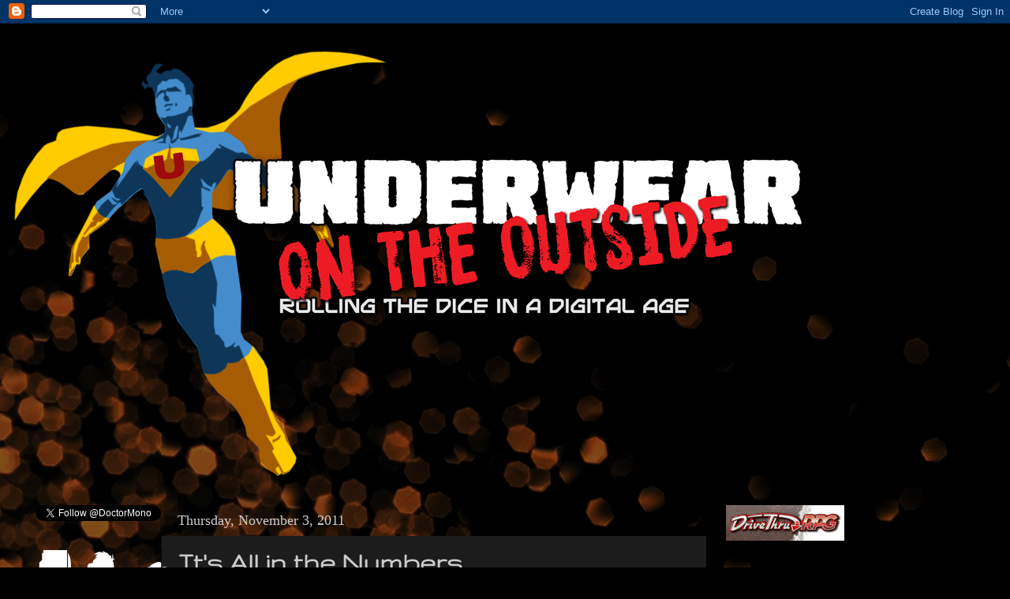

--- FILE ---
content_type: text/html; charset=UTF-8
request_url: http://www.underwearontheoutside.com/2011/11/its-all-in-numbers.html
body_size: 21925
content:
<!DOCTYPE html>
<html class='v2' dir='ltr' lang='en'>
<head>
<link href='https://www.blogger.com/static/v1/widgets/335934321-css_bundle_v2.css' rel='stylesheet' type='text/css'/>
<meta content='width=1100' name='viewport'/>
<meta content='text/html; charset=UTF-8' http-equiv='Content-Type'/>
<meta content='blogger' name='generator'/>
<link href='http://www.underwearontheoutside.com/favicon.ico' rel='icon' type='image/x-icon'/>
<link href='http://www.underwearontheoutside.com/2011/11/its-all-in-numbers.html' rel='canonical'/>
<link rel="alternate" type="application/atom+xml" title="Underwear on the Outside - Atom" href="http://www.underwearontheoutside.com/feeds/posts/default" />
<link rel="alternate" type="application/rss+xml" title="Underwear on the Outside - RSS" href="http://www.underwearontheoutside.com/feeds/posts/default?alt=rss" />
<link rel="service.post" type="application/atom+xml" title="Underwear on the Outside - Atom" href="https://www.blogger.com/feeds/2437042072946622075/posts/default" />

<link rel="alternate" type="application/atom+xml" title="Underwear on the Outside - Atom" href="http://www.underwearontheoutside.com/feeds/4368513895806465460/comments/default" />
<!--Can't find substitution for tag [blog.ieCssRetrofitLinks]-->
<link href='https://blogger.googleusercontent.com/img/b/R29vZ2xl/AVvXsEgO3_QsxVcKCUgxzWO7CQGwzX7_KZWBpmDPrzKLgtl6vfT8cE5ARkv8G7_FBA5HiLhIcLHI41T4z1vq_4bs_mtI5P3Ujcmo9S5Ce3HTBSITJcNSncrNUvEy0KyYnVPfk2a8KCS1iPCyn5I/s200/marvel-superheroes.jpg' rel='image_src'/>
<meta content='http://www.underwearontheoutside.com/2011/11/its-all-in-numbers.html' property='og:url'/>
<meta content='It&#39;s All in the Numbers' property='og:title'/>
<meta content='This weekend, I want to do something a bit of a departure. I don&#39;t want to write a new game, or campaign, or really anything gamey for the b...' property='og:description'/>
<meta content='https://blogger.googleusercontent.com/img/b/R29vZ2xl/AVvXsEgO3_QsxVcKCUgxzWO7CQGwzX7_KZWBpmDPrzKLgtl6vfT8cE5ARkv8G7_FBA5HiLhIcLHI41T4z1vq_4bs_mtI5P3Ujcmo9S5Ce3HTBSITJcNSncrNUvEy0KyYnVPfk2a8KCS1iPCyn5I/w1200-h630-p-k-no-nu/marvel-superheroes.jpg' property='og:image'/>
<title>Underwear on the Outside: It's All in the Numbers</title>
<style type='text/css'>@font-face{font-family:'Copse';font-style:normal;font-weight:400;font-display:swap;src:url(//fonts.gstatic.com/s/copse/v16/11hPGpDKz1rGb3dkFEmDUq-B.woff2)format('woff2');unicode-range:U+0000-00FF,U+0131,U+0152-0153,U+02BB-02BC,U+02C6,U+02DA,U+02DC,U+0304,U+0308,U+0329,U+2000-206F,U+20AC,U+2122,U+2191,U+2193,U+2212,U+2215,U+FEFF,U+FFFD;}@font-face{font-family:'Gruppo';font-style:normal;font-weight:400;font-display:swap;src:url(//fonts.gstatic.com/s/gruppo/v23/WwkfxPmzE06v_ZW1UHrBGoIAUOo5.woff2)format('woff2');unicode-range:U+0100-02BA,U+02BD-02C5,U+02C7-02CC,U+02CE-02D7,U+02DD-02FF,U+0304,U+0308,U+0329,U+1D00-1DBF,U+1E00-1E9F,U+1EF2-1EFF,U+2020,U+20A0-20AB,U+20AD-20C0,U+2113,U+2C60-2C7F,U+A720-A7FF;}@font-face{font-family:'Gruppo';font-style:normal;font-weight:400;font-display:swap;src:url(//fonts.gstatic.com/s/gruppo/v23/WwkfxPmzE06v_ZW1XnrBGoIAUA.woff2)format('woff2');unicode-range:U+0000-00FF,U+0131,U+0152-0153,U+02BB-02BC,U+02C6,U+02DA,U+02DC,U+0304,U+0308,U+0329,U+2000-206F,U+20AC,U+2122,U+2191,U+2193,U+2212,U+2215,U+FEFF,U+FFFD;}</style>
<style id='page-skin-1' type='text/css'><!--
/*-----------------------------------------------
Blogger Template Style
Name:     Picture Window
Designer: Blogger
URL:      www.blogger.com
----------------------------------------------- */
/* Content
----------------------------------------------- */
body {
font: normal normal 15px Copse;
color: #cccccc;
background: #000000 url(http://themes.googleusercontent.com/image?id=1-kCFfaMht0lhkUUnXD6oOeGkXpVroYF-BA5cd6JC5SkcOelAR46o-HuaOSqNRTO4KheH) no-repeat scroll top center /* Credit: Barcin (http://www.istockphoto.com/googleimages.php?id=8751099&platform=blogger) */;
}
html body .region-inner {
min-width: 0;
max-width: 100%;
width: auto;
}
.content-outer {
font-size: 90%;
}
a:link {
text-decoration:none;
color: #0064ff;
}
a:visited {
text-decoration:none;
color: #0065dd;
}
a:hover {
text-decoration:underline;
color: #0053ff;
}
.content-outer {
background: transparent url(http://www.blogblog.com/1kt/transparent/black50.png) repeat scroll top left;
-moz-border-radius: 0;
-webkit-border-radius: 0;
-goog-ms-border-radius: 0;
border-radius: 0;
-moz-box-shadow: 0 0 3px rgba(0, 0, 0, .15);
-webkit-box-shadow: 0 0 3px rgba(0, 0, 0, .15);
-goog-ms-box-shadow: 0 0 3px rgba(0, 0, 0, .15);
box-shadow: 0 0 3px rgba(0, 0, 0, .15);
margin: 0 auto;
}
.content-inner {
padding: 10px;
}
/* Header
----------------------------------------------- */
.header-outer {
background: transparent none repeat-x scroll top left;
_background-image: none;
color: #ffffff;
-moz-border-radius: 0;
-webkit-border-radius: 0;
-goog-ms-border-radius: 0;
border-radius: 0;
}
.Header img, .Header #header-inner {
-moz-border-radius: 0;
-webkit-border-radius: 0;
-goog-ms-border-radius: 0;
border-radius: 0;
}
.header-inner .Header .titlewrapper,
.header-inner .Header .descriptionwrapper {
padding-left: 30px;
padding-right: 30px;
}
.Header h1 {
font: normal bold 60px Gruppo;
text-shadow: 1px 1px 3px rgba(0, 0, 0, 0.3);
}
.Header h1 a {
color: #ffffff;
}
.Header .description {
font-size: 130%;
}
/* Tabs
----------------------------------------------- */
.tabs-inner {
margin: .5em 15px 1em;
padding: 0;
}
.tabs-inner .section {
margin: 0;
}
.tabs-inner .widget ul {
padding: 0;
background: #1c1c1c none repeat scroll bottom;
-moz-border-radius: 0;
-webkit-border-radius: 0;
-goog-ms-border-radius: 0;
border-radius: 0;
}
.tabs-inner .widget li {
border: none;
}
.tabs-inner .widget li a {
display: inline-block;
padding: .5em 1em;
margin-right: 0;
color: #ff9900;
font: normal normal 15px Georgia, Utopia, 'Palatino Linotype', Palatino, serif;
-moz-border-radius: 0 0 0 0;
-webkit-border-top-left-radius: 0;
-webkit-border-top-right-radius: 0;
-goog-ms-border-radius: 0 0 0 0;
border-radius: 0 0 0 0;
background: transparent none no-repeat scroll top left;
border-right: 1px solid #000000;
}
.tabs-inner .widget li:first-child a {
padding-left: 1.25em;
-moz-border-radius-topleft: 0;
-moz-border-radius-bottomleft: 0;
-webkit-border-top-left-radius: 0;
-webkit-border-bottom-left-radius: 0;
-goog-ms-border-top-left-radius: 0;
-goog-ms-border-bottom-left-radius: 0;
border-top-left-radius: 0;
border-bottom-left-radius: 0;
}
.tabs-inner .widget li.selected a,
.tabs-inner .widget li a:hover {
position: relative;
z-index: 1;
background: #0065dd none repeat scroll bottom;
color: #ffffff;
-moz-box-shadow: 0 0 0 rgba(0, 0, 0, .15);
-webkit-box-shadow: 0 0 0 rgba(0, 0, 0, .15);
-goog-ms-box-shadow: 0 0 0 rgba(0, 0, 0, .15);
box-shadow: 0 0 0 rgba(0, 0, 0, .15);
}
/* Headings
----------------------------------------------- */
h2 {
font: normal normal 18px Georgia, Utopia, 'Palatino Linotype', Palatino, serif;
text-transform: none;
color: #ffffff;
margin: .5em 0;
}
/* Main
----------------------------------------------- */
.main-outer {
background: transparent none repeat scroll top center;
-moz-border-radius: 0 0 0 0;
-webkit-border-top-left-radius: 0;
-webkit-border-top-right-radius: 0;
-webkit-border-bottom-left-radius: 0;
-webkit-border-bottom-right-radius: 0;
-goog-ms-border-radius: 0 0 0 0;
border-radius: 0 0 0 0;
-moz-box-shadow: 0 0 0 rgba(0, 0, 0, .15);
-webkit-box-shadow: 0 0 0 rgba(0, 0, 0, .15);
-goog-ms-box-shadow: 0 0 0 rgba(0, 0, 0, .15);
box-shadow: 0 0 0 rgba(0, 0, 0, .15);
}
.main-inner {
padding: 15px 20px 20px;
}
.main-inner .column-center-inner {
padding: 0 0;
}
.main-inner .column-left-inner {
padding-left: 0;
}
.main-inner .column-right-inner {
padding-right: 0;
}
/* Posts
----------------------------------------------- */
h3.post-title {
margin: 0;
font: normal bold 36px Gruppo;
}
.comments h4 {
margin: 1em 0 0;
font: normal bold 36px Gruppo;
}
.date-header span {
color: #cccccc;
}
.post-outer {
background-color: #1c1c1c;
border: solid 1px transparent;
-moz-border-radius: 0;
-webkit-border-radius: 0;
border-radius: 0;
-goog-ms-border-radius: 0;
padding: 15px 20px;
margin: 0 -20px 20px;
}
.post-body {
line-height: 1.4;
font-size: 110%;
position: relative;
}
.post-header {
margin: 0 0 1.5em;
color: #999999;
line-height: 1.6;
}
.post-footer {
margin: .5em 0 0;
color: #999999;
line-height: 1.6;
}
#blog-pager {
font-size: 140%
}
#comments .comment-author {
padding-top: 1.5em;
border-top: dashed 1px #ccc;
border-top: dashed 1px rgba(128, 128, 128, .5);
background-position: 0 1.5em;
}
#comments .comment-author:first-child {
padding-top: 0;
border-top: none;
}
.avatar-image-container {
margin: .2em 0 0;
}
/* Comments
----------------------------------------------- */
.comments .comments-content .icon.blog-author {
background-repeat: no-repeat;
background-image: url([data-uri]);
}
.comments .comments-content .loadmore a {
border-top: 1px solid #0053ff;
border-bottom: 1px solid #0053ff;
}
.comments .continue {
border-top: 2px solid #0053ff;
}
/* Widgets
----------------------------------------------- */
.widget ul, .widget #ArchiveList ul.flat {
padding: 0;
list-style: none;
}
.widget ul li, .widget #ArchiveList ul.flat li {
border-top: dashed 1px #ccc;
border-top: dashed 1px rgba(128, 128, 128, .5);
}
.widget ul li:first-child, .widget #ArchiveList ul.flat li:first-child {
border-top: none;
}
.widget .post-body ul {
list-style: disc;
}
.widget .post-body ul li {
border: none;
}
/* Footer
----------------------------------------------- */
.footer-outer {
color:#cccccc;
background: transparent none repeat scroll top center;
-moz-border-radius: 0 0 0 0;
-webkit-border-top-left-radius: 0;
-webkit-border-top-right-radius: 0;
-webkit-border-bottom-left-radius: 0;
-webkit-border-bottom-right-radius: 0;
-goog-ms-border-radius: 0 0 0 0;
border-radius: 0 0 0 0;
-moz-box-shadow: 0 0 0 rgba(0, 0, 0, .15);
-webkit-box-shadow: 0 0 0 rgba(0, 0, 0, .15);
-goog-ms-box-shadow: 0 0 0 rgba(0, 0, 0, .15);
box-shadow: 0 0 0 rgba(0, 0, 0, .15);
}
.footer-inner {
padding: 10px 20px 20px;
}
.footer-outer a {
color: #ff9900;
}
.footer-outer a:visited {
color: #dd7700;
}
.footer-outer a:hover {
color: #ffaa00;
}
.footer-outer .widget h2 {
color: #ffffff;
}
/* Mobile
----------------------------------------------- */
html body.mobile {
height: auto;
}
html body.mobile {
min-height: 480px;
background-size: 100% auto;
}
.mobile .body-fauxcolumn-outer {
background: transparent none repeat scroll top left;
}
html .mobile .mobile-date-outer, html .mobile .blog-pager {
border-bottom: none;
background: transparent none repeat scroll top center;
margin-bottom: 10px;
}
.mobile .date-outer {
background: transparent none repeat scroll top center;
}
.mobile .header-outer, .mobile .main-outer,
.mobile .post-outer, .mobile .footer-outer {
-moz-border-radius: 0;
-webkit-border-radius: 0;
-goog-ms-border-radius: 0;
border-radius: 0;
}
.mobile .content-outer,
.mobile .main-outer,
.mobile .post-outer {
background: inherit;
border: none;
}
.mobile .content-outer {
font-size: 100%;
}
.mobile-link-button {
background-color: #0064ff;
}
.mobile-link-button a:link, .mobile-link-button a:visited {
color: #1c1c1c;
}
.mobile-index-contents {
color: #cccccc;
}
.mobile .tabs-inner .PageList .widget-content {
background: #0065dd none repeat scroll bottom;
color: #ffffff;
}
.mobile .tabs-inner .PageList .widget-content .pagelist-arrow {
border-left: 1px solid #000000;
}

--></style>
<style id='template-skin-1' type='text/css'><!--
body {
min-width: 1280px;
}
.content-outer, .content-fauxcolumn-outer, .region-inner {
min-width: 1280px;
max-width: 1280px;
_width: 1280px;
}
.main-inner .columns {
padding-left: 180px;
padding-right: 360px;
}
.main-inner .fauxcolumn-center-outer {
left: 180px;
right: 360px;
/* IE6 does not respect left and right together */
_width: expression(this.parentNode.offsetWidth -
parseInt("180px") -
parseInt("360px") + 'px');
}
.main-inner .fauxcolumn-left-outer {
width: 180px;
}
.main-inner .fauxcolumn-right-outer {
width: 360px;
}
.main-inner .column-left-outer {
width: 180px;
right: 100%;
margin-left: -180px;
}
.main-inner .column-right-outer {
width: 360px;
margin-right: -360px;
}
#layout {
min-width: 0;
}
#layout .content-outer {
min-width: 0;
width: 800px;
}
#layout .region-inner {
min-width: 0;
width: auto;
}
body#layout div.add_widget {
padding: 8px;
}
body#layout div.add_widget a {
margin-left: 32px;
}
--></style>
<style>
    body {background-image:url(http\:\/\/themes.googleusercontent.com\/image?id=1-kCFfaMht0lhkUUnXD6oOeGkXpVroYF-BA5cd6JC5SkcOelAR46o-HuaOSqNRTO4KheH);}
    
@media (max-width: 200px) { body {background-image:url(http\:\/\/themes.googleusercontent.com\/image?id=1-kCFfaMht0lhkUUnXD6oOeGkXpVroYF-BA5cd6JC5SkcOelAR46o-HuaOSqNRTO4KheH&options=w200);}}
@media (max-width: 400px) and (min-width: 201px) { body {background-image:url(http\:\/\/themes.googleusercontent.com\/image?id=1-kCFfaMht0lhkUUnXD6oOeGkXpVroYF-BA5cd6JC5SkcOelAR46o-HuaOSqNRTO4KheH&options=w400);}}
@media (max-width: 800px) and (min-width: 401px) { body {background-image:url(http\:\/\/themes.googleusercontent.com\/image?id=1-kCFfaMht0lhkUUnXD6oOeGkXpVroYF-BA5cd6JC5SkcOelAR46o-HuaOSqNRTO4KheH&options=w800);}}
@media (max-width: 1200px) and (min-width: 801px) { body {background-image:url(http\:\/\/themes.googleusercontent.com\/image?id=1-kCFfaMht0lhkUUnXD6oOeGkXpVroYF-BA5cd6JC5SkcOelAR46o-HuaOSqNRTO4KheH&options=w1200);}}
/* Last tag covers anything over one higher than the previous max-size cap. */
@media (min-width: 1201px) { body {background-image:url(http\:\/\/themes.googleusercontent.com\/image?id=1-kCFfaMht0lhkUUnXD6oOeGkXpVroYF-BA5cd6JC5SkcOelAR46o-HuaOSqNRTO4KheH&options=w1600);}}
  </style>
<link href='https://www.blogger.com/dyn-css/authorization.css?targetBlogID=2437042072946622075&amp;zx=4106861b-1c9e-4803-b8b1-f664595e2e56' media='none' onload='if(media!=&#39;all&#39;)media=&#39;all&#39;' rel='stylesheet'/><noscript><link href='https://www.blogger.com/dyn-css/authorization.css?targetBlogID=2437042072946622075&amp;zx=4106861b-1c9e-4803-b8b1-f664595e2e56' rel='stylesheet'/></noscript>
<meta name='google-adsense-platform-account' content='ca-host-pub-1556223355139109'/>
<meta name='google-adsense-platform-domain' content='blogspot.com'/>

</head>
<body class='loading variant-screen'>
<div class='navbar section' id='navbar' name='Navbar'><div class='widget Navbar' data-version='1' id='Navbar1'><script type="text/javascript">
    function setAttributeOnload(object, attribute, val) {
      if(window.addEventListener) {
        window.addEventListener('load',
          function(){ object[attribute] = val; }, false);
      } else {
        window.attachEvent('onload', function(){ object[attribute] = val; });
      }
    }
  </script>
<div id="navbar-iframe-container"></div>
<script type="text/javascript" src="https://apis.google.com/js/platform.js"></script>
<script type="text/javascript">
      gapi.load("gapi.iframes:gapi.iframes.style.bubble", function() {
        if (gapi.iframes && gapi.iframes.getContext) {
          gapi.iframes.getContext().openChild({
              url: 'https://www.blogger.com/navbar/2437042072946622075?po\x3d4368513895806465460\x26origin\x3dhttp://www.underwearontheoutside.com',
              where: document.getElementById("navbar-iframe-container"),
              id: "navbar-iframe"
          });
        }
      });
    </script><script type="text/javascript">
(function() {
var script = document.createElement('script');
script.type = 'text/javascript';
script.src = '//pagead2.googlesyndication.com/pagead/js/google_top_exp.js';
var head = document.getElementsByTagName('head')[0];
if (head) {
head.appendChild(script);
}})();
</script>
</div></div>
<div class='body-fauxcolumns'>
<div class='fauxcolumn-outer body-fauxcolumn-outer'>
<div class='cap-top'>
<div class='cap-left'></div>
<div class='cap-right'></div>
</div>
<div class='fauxborder-left'>
<div class='fauxborder-right'></div>
<div class='fauxcolumn-inner'>
</div>
</div>
<div class='cap-bottom'>
<div class='cap-left'></div>
<div class='cap-right'></div>
</div>
</div>
</div>
<div class='content'>
<div class='content-fauxcolumns'>
<div class='fauxcolumn-outer content-fauxcolumn-outer'>
<div class='cap-top'>
<div class='cap-left'></div>
<div class='cap-right'></div>
</div>
<div class='fauxborder-left'>
<div class='fauxborder-right'></div>
<div class='fauxcolumn-inner'>
</div>
</div>
<div class='cap-bottom'>
<div class='cap-left'></div>
<div class='cap-right'></div>
</div>
</div>
</div>
<div class='content-outer'>
<div class='content-cap-top cap-top'>
<div class='cap-left'></div>
<div class='cap-right'></div>
</div>
<div class='fauxborder-left content-fauxborder-left'>
<div class='fauxborder-right content-fauxborder-right'></div>
<div class='content-inner'>
<header>
<div class='header-outer'>
<div class='header-cap-top cap-top'>
<div class='cap-left'></div>
<div class='cap-right'></div>
</div>
<div class='fauxborder-left header-fauxborder-left'>
<div class='fauxborder-right header-fauxborder-right'></div>
<div class='region-inner header-inner'>
<div class='header section' id='header' name='Header'><div class='widget Header' data-version='1' id='Header1'>
<div id='header-inner'>
<a href='http://www.underwearontheoutside.com/' style='display: block'>
<img alt='Underwear on the Outside' height='572px; ' id='Header1_headerimg' src='https://blogger.googleusercontent.com/img/b/R29vZ2xl/AVvXsEhoqRd2BkkjaQMy-LN6CwybVdyuzJkmYpK-FzvrTAw8ftz7o7dk2_fAPklZ-_DsVrw-Q61mE0N-0fDhbO7BefI1FCb7JCRuT4QUJ1JXXHylPaorH0j7n_S1-4eshJ7Quzs0jbq7g2ADx-A/s1600/UOTOlogo2.png' style='display: block' width='1045px; '/>
</a>
</div>
</div></div>
</div>
</div>
<div class='header-cap-bottom cap-bottom'>
<div class='cap-left'></div>
<div class='cap-right'></div>
</div>
</div>
</header>
<div class='tabs-outer'>
<div class='tabs-cap-top cap-top'>
<div class='cap-left'></div>
<div class='cap-right'></div>
</div>
<div class='fauxborder-left tabs-fauxborder-left'>
<div class='fauxborder-right tabs-fauxborder-right'></div>
<div class='region-inner tabs-inner'>
<div class='tabs no-items section' id='crosscol' name='Cross-Column'></div>
<div class='tabs no-items section' id='crosscol-overflow' name='Cross-Column 2'></div>
</div>
</div>
<div class='tabs-cap-bottom cap-bottom'>
<div class='cap-left'></div>
<div class='cap-right'></div>
</div>
</div>
<div class='main-outer'>
<div class='main-cap-top cap-top'>
<div class='cap-left'></div>
<div class='cap-right'></div>
</div>
<div class='fauxborder-left main-fauxborder-left'>
<div class='fauxborder-right main-fauxborder-right'></div>
<div class='region-inner main-inner'>
<div class='columns fauxcolumns'>
<div class='fauxcolumn-outer fauxcolumn-center-outer'>
<div class='cap-top'>
<div class='cap-left'></div>
<div class='cap-right'></div>
</div>
<div class='fauxborder-left'>
<div class='fauxborder-right'></div>
<div class='fauxcolumn-inner'>
</div>
</div>
<div class='cap-bottom'>
<div class='cap-left'></div>
<div class='cap-right'></div>
</div>
</div>
<div class='fauxcolumn-outer fauxcolumn-left-outer'>
<div class='cap-top'>
<div class='cap-left'></div>
<div class='cap-right'></div>
</div>
<div class='fauxborder-left'>
<div class='fauxborder-right'></div>
<div class='fauxcolumn-inner'>
</div>
</div>
<div class='cap-bottom'>
<div class='cap-left'></div>
<div class='cap-right'></div>
</div>
</div>
<div class='fauxcolumn-outer fauxcolumn-right-outer'>
<div class='cap-top'>
<div class='cap-left'></div>
<div class='cap-right'></div>
</div>
<div class='fauxborder-left'>
<div class='fauxborder-right'></div>
<div class='fauxcolumn-inner'>
</div>
</div>
<div class='cap-bottom'>
<div class='cap-left'></div>
<div class='cap-right'></div>
</div>
</div>
<!-- corrects IE6 width calculation -->
<div class='columns-inner'>
<div class='column-center-outer'>
<div class='column-center-inner'>
<div class='main section' id='main' name='Main'><div class='widget Blog' data-version='1' id='Blog1'>
<div class='blog-posts hfeed'>

          <div class="date-outer">
        
<h2 class='date-header'><span>Thursday, November 3, 2011</span></h2>

          <div class="date-posts">
        
<div class='post-outer'>
<div class='post hentry'>
<a name='4368513895806465460'></a>
<h3 class='post-title entry-title'>
It's All in the Numbers
</h3>
<div class='post-header'>
<div class='post-header-line-1'></div>
</div>
<div class='post-body entry-content' id='post-body-4368513895806465460'>
This weekend, I want to do something a bit of a departure. I don't want to write a new game, or campaign, or really anything gamey for the blog.. I want to address my other geekly passion, Comics. Yes, I know, I already did a treatise in my <a href="http://doctormono.blogspot.com/2011/09/this-week-operation-speak-out-with-your.html">Speak Out With Your Geek Out post</a>, but this is something different. If you use your wayback machine to scour my<a href="http://doctormono.blogspot.com/2011/08/campaign.html"> earliest posts</a>, I mention that I will be doing reviews.. and that will start this week with my words about the DC Reboot.<br />
<br />
And no, I'm not a Johnny-come-lately. I don't think you can really evaluate something as broad as DC's reboot during the run of issue 1's. However, this week marks the appearance of the first Issue 3's, so it's high time for me to give a more educated evaluation.<br />
<br />
<div class="separator" style="clear: both; text-align: center;">
<a href="https://blogger.googleusercontent.com/img/b/R29vZ2xl/AVvXsEgO3_QsxVcKCUgxzWO7CQGwzX7_KZWBpmDPrzKLgtl6vfT8cE5ARkv8G7_FBA5HiLhIcLHI41T4z1vq_4bs_mtI5P3Ujcmo9S5Ce3HTBSITJcNSncrNUvEy0KyYnVPfk2a8KCS1iPCyn5I/s1600/marvel-superheroes.jpg" imageanchor="1" style="clear: right; float: right; margin-bottom: 1em; margin-left: 1em;"><img border="0" height="200" src="https://blogger.googleusercontent.com/img/b/R29vZ2xl/AVvXsEgO3_QsxVcKCUgxzWO7CQGwzX7_KZWBpmDPrzKLgtl6vfT8cE5ARkv8G7_FBA5HiLhIcLHI41T4z1vq_4bs_mtI5P3Ujcmo9S5Ce3HTBSITJcNSncrNUvEy0KyYnVPfk2a8KCS1iPCyn5I/s200/marvel-superheroes.jpg" width="200" /></a></div>
This led me to try to decide on something suitable for keeping score. So..... I decided to go back.. and I mean WAAAYYY back in my geekdom to the second RPG I ever played: Marvel Super Heroes from TSR (or as it is sometimes affectionately known: Marvel FASERIP- a reference to the character traits). &nbsp;From what I remember, before I made my first character for Marvel (a badass Punisher-type with a badge, hands that could&nbsp;disintegrate&nbsp;metal, and a tail called the Enforcer- hey, it was the '80's), i got to play the all-american shield slinging boyscout himself, Captain America. I don't think I have a single bad memory of this game and it was one of the first games I was brave enough to step&nbsp;across&nbsp;the table from player to gamemaster in... but I digress.<br />
<br />
<div class="separator" style="clear: both; text-align: center;">
<a href="https://blogger.googleusercontent.com/img/b/R29vZ2xl/AVvXsEgURU1QPrsxsy9pnX7lDWEwJ8RntM7BcP8XfigpWQcduUJBuHUFNgJkNWe9Z2J4iAHBwsXfqrABnWJTRzQ9RQJ3TDrKtt233MDYLoxJrRbZASFa-Mry-KPHHKCyHEbX1kYCS4s50JhQQLA/s1600/marvel_chart.jpg" imageanchor="1" style="clear: left; float: left; margin-bottom: 1em; margin-right: 1em;"><img border="0" height="240" src="https://blogger.googleusercontent.com/img/b/R29vZ2xl/AVvXsEgURU1QPrsxsy9pnX7lDWEwJ8RntM7BcP8XfigpWQcduUJBuHUFNgJkNWe9Z2J4iAHBwsXfqrABnWJTRzQ9RQJ3TDrKtt233MDYLoxJrRbZASFa-Mry-KPHHKCyHEbX1kYCS4s50JhQQLA/s320/marvel_chart.jpg" width="320" /></a></div>
Marvel Super Heroes had a chart on the back of the book that detailed the level of your traits numerically across the top in relation to other ability scores from Shift Zero and Feeble on the low side, through the Remarkable and Amazing, all the way up to Class 1000, 3000, 5000, and Beyond (for those things so great they couldn't be measured). On the left side of the chart, it showed the number of your dice roll. You compared your dice roll to the ability you were using (Amazing Strength or Monstrous Intelligence, etc) and hoped you rolled high enough to get in the green, yellow, or red bars.<br />
<br />
For my purposes, I won't need nearly so many categories. I think I can cut it off at Class 1000 and still have a lot of leeway here. And of course, there's no need for the full chart since we aren't exactly creating characters here, so I can cut out the dice and the chart as a whole. So, my rating system will look more like this:<br />
<div class="separator" style="clear: both; text-align: center;">
<a href="https://blogger.googleusercontent.com/img/b/R29vZ2xl/AVvXsEim1o1qW8ttIURPhKKAEU6t_7tY66r7fXZ3GlfM-fi-rT1OD5RcRhkKZa5HfvREHOsiCWrrMKj_zVu4Y1lOXxdc0VQTU5gg2AFIcJ5qZricOqj7aH8nm_bVifZdPjTuMZpJEgeWAv6-VK0/s1600/marvelrankstg9.jpg" imageanchor="1" style="margin-left: 1em; margin-right: 1em;"><img border="0" height="120" src="https://blogger.googleusercontent.com/img/b/R29vZ2xl/AVvXsEim1o1qW8ttIURPhKKAEU6t_7tY66r7fXZ3GlfM-fi-rT1OD5RcRhkKZa5HfvREHOsiCWrrMKj_zVu4Y1lOXxdc0VQTU5gg2AFIcJ5qZricOqj7aH8nm_bVifZdPjTuMZpJEgeWAv6-VK0/s640/marvelrankstg9.jpg" width="640" /></a></div>
<br />
That being said, it means I will give a numerical score somewhere between 0 (for the REALLY GODAWFUL) and 1000 (for the "slit your wrists because now you can die it's that good"). There's also a little space there. I may give one item a rating of 35 and another 38. Both are REMARKABLE, but I think one is a little better than the other. Generally, I would recommend avoiding anything from Shift 0 to Poor; I feel kinda "Meh" about things Typical and Good, I might spend money up to Remarkable, but beyond that we get into like, love and geeking out.<br />
<br />
Hope this makes sense... I guess we'll see this weekend...<br />
<br />
~The Joe
<div style='clear: both;'></div>
</div>
<div class='post-footer'>
<script src='http://cdn.printfriendly.com/printfriendly.js' type='text/javascript'></script><a class='printfriendly' href='http://www.printfriendly.com' onclick='window.print(); return false;' style=' color:#6D9F00; text-decoration:none;' title='Printer Friendly and PDF'><img alt='Print Friendly and PDF' src='http://cdn.printfriendly.com/pf-print-icon.gif' style='border:none;'/><span style='font-size:16px; margin:0 8px 0 3px;'>Print</span><img alt='Print Friendly and PDF' src='http://cdn.printfriendly.com/pf-pdf-icon.gif' style='border:none;'/><span style='font-size:16px; margin:0 8px 0 3px;'>PDF</span></a>
<div class='post-footer-line post-footer-line-1'><span class='post-author vcard'>
Posted by
<span class='fn'>Doctor Mono</span>
</span>
<span class='post-timestamp'>
at
<a class='timestamp-link' href='http://www.underwearontheoutside.com/2011/11/its-all-in-numbers.html' rel='bookmark' title='permanent link'><abbr class='published' title='2011-11-03T23:27:00-04:00'>11/03/2011 11:27:00 PM</abbr></a>
</span>
<span class='post-comment-link'>
</span>
<span class='post-icons'>
<span class='item-action'>
<a href='https://www.blogger.com/email-post/2437042072946622075/4368513895806465460' title='Email Post'>
<img alt='' class='icon-action' height='13' src='http://img1.blogblog.com/img/icon18_email.gif' width='18'/>
</a>
</span>
<span class='item-control blog-admin pid-1192027144'>
<a href='https://www.blogger.com/post-edit.g?blogID=2437042072946622075&postID=4368513895806465460&from=pencil' title='Edit Post'>
<img alt='' class='icon-action' height='18' src='https://resources.blogblog.com/img/icon18_edit_allbkg.gif' width='18'/>
</a>
</span>
</span>
<div class='post-share-buttons goog-inline-block'>
<a class='goog-inline-block share-button sb-email' href='https://www.blogger.com/share-post.g?blogID=2437042072946622075&postID=4368513895806465460&target=email' target='_blank' title='Email This'><span class='share-button-link-text'>Email This</span></a><a class='goog-inline-block share-button sb-blog' href='https://www.blogger.com/share-post.g?blogID=2437042072946622075&postID=4368513895806465460&target=blog' onclick='window.open(this.href, "_blank", "height=270,width=475"); return false;' target='_blank' title='BlogThis!'><span class='share-button-link-text'>BlogThis!</span></a><a class='goog-inline-block share-button sb-twitter' href='https://www.blogger.com/share-post.g?blogID=2437042072946622075&postID=4368513895806465460&target=twitter' target='_blank' title='Share to X'><span class='share-button-link-text'>Share to X</span></a><a class='goog-inline-block share-button sb-facebook' href='https://www.blogger.com/share-post.g?blogID=2437042072946622075&postID=4368513895806465460&target=facebook' onclick='window.open(this.href, "_blank", "height=430,width=640"); return false;' target='_blank' title='Share to Facebook'><span class='share-button-link-text'>Share to Facebook</span></a><a class='goog-inline-block share-button sb-pinterest' href='https://www.blogger.com/share-post.g?blogID=2437042072946622075&postID=4368513895806465460&target=pinterest' target='_blank' title='Share to Pinterest'><span class='share-button-link-text'>Share to Pinterest</span></a>
</div>
</div>
<div class='post-footer-line post-footer-line-2'><span class='post-labels'>
Labels:
<a href='http://www.underwearontheoutside.com/search/label/DC' rel='tag'>DC</a>,
<a href='http://www.underwearontheoutside.com/search/label/FASERIP' rel='tag'>FASERIP</a>,
<a href='http://www.underwearontheoutside.com/search/label/Marvel' rel='tag'>Marvel</a>,
<a href='http://www.underwearontheoutside.com/search/label/Reviews' rel='tag'>Reviews</a>
</span>
</div>
<div class='post-footer-line post-footer-line-3'><span class='post-location'>
</span>
</div>
</div>
</div>
<div class='comments' id='comments'>
<a name='comments'></a>
<h4>No comments:</h4>
<div id='Blog1_comments-block-wrapper'>
<dl class='avatar-comment-indent' id='comments-block'>
</dl>
</div>
<p class='comment-footer'>
<div class='comment-form'>
<a name='comment-form'></a>
<h4 id='comment-post-message'>Post a Comment</h4>
<p>
</p>
<a href='https://www.blogger.com/comment/frame/2437042072946622075?po=4368513895806465460&hl=en&saa=85391&origin=http://www.underwearontheoutside.com' id='comment-editor-src'></a>
<iframe allowtransparency='true' class='blogger-iframe-colorize blogger-comment-from-post' frameborder='0' height='410px' id='comment-editor' name='comment-editor' src='' width='100%'></iframe>
<script src='https://www.blogger.com/static/v1/jsbin/2830521187-comment_from_post_iframe.js' type='text/javascript'></script>
<script type='text/javascript'>
      BLOG_CMT_createIframe('https://www.blogger.com/rpc_relay.html');
    </script>
</div>
</p>
</div>
</div>

        </div></div>
      
</div>
<div class='blog-pager' id='blog-pager'>
<span id='blog-pager-newer-link'>
<a class='blog-pager-newer-link' href='http://www.underwearontheoutside.com/2011/11/reviews-dcnu-anatomy-of-reboot-part-1.html' id='Blog1_blog-pager-newer-link' title='Newer Post'>Newer Post</a>
</span>
<span id='blog-pager-older-link'>
<a class='blog-pager-older-link' href='http://www.underwearontheoutside.com/2011/10/general-gamery-kingdom-come-take-2.html' id='Blog1_blog-pager-older-link' title='Older Post'>Older Post</a>
</span>
<a class='home-link' href='http://www.underwearontheoutside.com/'>Home</a>
</div>
<div class='clear'></div>
<div class='post-feeds'>
<div class='feed-links'>
Subscribe to:
<a class='feed-link' href='http://www.underwearontheoutside.com/feeds/4368513895806465460/comments/default' target='_blank' type='application/atom+xml'>Post Comments (Atom)</a>
</div>
</div>
</div></div>
</div>
</div>
<div class='column-left-outer'>
<div class='column-left-inner'>
<aside>
<div class='sidebar section' id='sidebar-left-1'><div class='widget HTML' data-version='1' id='HTML2'>
<div class='widget-content'>
<a href="https://twitter.com/DoctorMono" class="twitter-follow-button" data-button="grey" data-text-color="#FFFFFF" data-link-color="#00AEFF" data-show-count="false">Follow @DoctorMono</a>
<script src="//platform.twitter.com/widgets.js" type="text/javascript"></script>
</div>
<div class='clear'></div>
</div><div class='widget Image' data-version='1' id='Image2'>
<div class='widget-content'>
<a href='www.saturday-games.com'>
<img alt='' height='107' id='Image2_img' src='https://blogger.googleusercontent.com/img/b/R29vZ2xl/AVvXsEgeVV26IsLKqtgHEA9Gr11GP8ca8vDMdULpNktHePzOp3wy71XepfebVRkWcbd0oV53U68C24mf7GDoeyrXCzOGIqSQaMahhhvlDuWJFRKl8LGOh7Jy3bKEJ2IahEkNUL_LcvDs5d8WHzI/s170/SMGlogo.png' width='170'/>
</a>
<br/>
</div>
<div class='clear'></div>
</div><div class='widget Image' data-version='1' id='Image15'>
<div class='widget-content'>
<a href='https://www.drivethrurpg.com/browse/pub/5770/Saturday-Morning-Games/subcategory/19033_23237/Monkey-Business'>
<img alt='' height='57' id='Image15_img' src='https://blogger.googleusercontent.com/img/b/R29vZ2xl/AVvXsEg_8rMuUbIKzXjzTIcCrNZs_VQzBejMP_Uqn-M_ORa_J9zl2yVswEBc3GrnMNgGf_d7NZdZhY9b4cE0GL0Aa3-8x2-VH1RJSJjjH7UoeUlyb3UqsnAHTDprjXzieMPbZPLNJkB2-ab61Vs/s1600/monkeybusiness+copy.png' width='136'/>
</a>
<br/>
</div>
<div class='clear'></div>
</div><div class='widget Profile' data-version='1' id='Profile1'>
<h2>Secret Identity</h2>
<div class='widget-content'>
<a href='https://www.blogger.com/profile/01157929667336216790'><img alt='My photo' class='profile-img' height='80' src='//blogger.googleusercontent.com/img/b/R29vZ2xl/AVvXsEiY2nw1wCfbltdrBLf2N7wKMcippkXz0XUwrWWOn10ApkN6XlsRgofFJ_gfTeL0uGSZmveqJW1CTSrXRI5vv1Ee2R9bnNEk6WWnK2soYtkYevuBDTZTJGKJtfA7w6vwTbM/s113/13909445_10154774172102580_8915792347431041631_o.jpg' width='80'/></a>
<dl class='profile-datablock'>
<dt class='profile-data'>
<a class='profile-name-link g-profile' href='https://www.blogger.com/profile/01157929667336216790' rel='author' style='background-image: url(//www.blogger.com/img/logo-16.png);'>
Doctor Mono
</a>
</dt>
<dd class='profile-textblock'>Dr. Mono, The Joeman, or "Self" as he calls himself, spends his idle time writing words on a device called a computer. Sometimes these words are for actual projects. Sometimes he puts words to screen for blogs no one reads. And sometimes he's playing Tetris. It varies.

As a freelance writer, he&#8217;s worked on the Smallville Roleplaying Game, Marvel Heroic Roleplaying - Civil War: X-men, Marvel Heroic Roleplaying - Annihilation, the Red Dragon Inn Adventure Series: Appetizer, and many others. 
</dd>
</dl>
<a class='profile-link' href='https://www.blogger.com/profile/01157929667336216790' rel='author'>View my complete profile</a>
<div class='clear'></div>
</div>
</div><div class='widget Text' data-version='1' id='Text1'>
<h2 class='title'>Projects</h2>
<div class='widget-content'>
<i>Solo &amp; Collaborative</i>
</div>
<div class='clear'></div>
</div><div class='widget Image' data-version='1' id='Image4'>
<div class='widget-content'>
<a href='http://www.underwearontheoutside.com/2017/02/general-gamery-superhuman-rpg.html'>
<img alt='' height='48' id='Image4_img' src='https://blogger.googleusercontent.com/img/b/R29vZ2xl/AVvXsEiX3UHxGEIleBx3A_h0Fdfl_1Jkh56FDCrFFbhXJopXSxZ5VlBeEzqmjDoa47c3dYGw72xbGHJqEM0Vo7YssomAiOwYF_5sI9tvuINz2aXokpE6B7bzA9mAb3hRh3jhR79wk-jh5dh9Nmg/s136/SHRPGlogo.png' width='136'/>
</a>
<br/>
</div>
<div class='clear'></div>
</div><div class='widget Image' data-version='1' id='Image3'>
<div class='widget-content'>
<a href='http://www.drivethrurpg.com/browse/pub/5770/Saturday-Morning-Games/subcategory/19033_23237/Dime-Stories'>
<img alt='' height='48' id='Image3_img' src='https://blogger.googleusercontent.com/img/b/R29vZ2xl/AVvXsEgW4DVT3moNRMwLDgyshJ3XJJnNPweFA5iplJnRV1ngSncRERhw-77Snqr5R1lvAJytBiHZ9T8AC2DCpPwSz9BhQJ5qtV6vyj3zEsUYw9iYCpSGH50Uj1GhCDriu0GvqUv2S2-OMrrXO8k/s1600/Dimestories+logofinal1+copy+%25282%2529.png' width='136'/>
</a>
<br/>
</div>
<div class='clear'></div>
</div><div class='widget Image' data-version='1' id='Image5'>
<div class='widget-content'>
<a href='http://doctormono.blogspot.com/2011/09/general-gamery-convention-espionage.html'>
<img alt='' height='44' id='Image5_img' src='https://blogger.googleusercontent.com/img/b/R29vZ2xl/AVvXsEiu1YA0MVka1AL1BmmfOI0ANV51ELZkxAfqMmqiHYkh3lrHAsnVEMj675RfCmCr_RxSfPvvhJTnwCjLXCsFCuFZrO9hdMdfnfdJ1sKF1Rl2H5MxKN20ndVU3IXBLFny4t1ssBaDfqQIek8/s170/ConEsplogo+copy.png' width='136'/>
</a>
<br/>
</div>
<div class='clear'></div>
</div><div class='widget Image' data-version='1' id='Image6'>
<div class='widget-content'>
<a href='http://www.margaretweis.com/shop#ecwid:category=2262008&mode=product&product=9555042'>
<img alt='' height='150' id='Image6_img' src='https://blogger.googleusercontent.com/img/b/R29vZ2xl/AVvXsEgM9fss90END6K3goMSOtGxXWr33SYHIYY4TR0pc7fCdb0I0gIwHYJXClj611Sz-mSnKsHOxz1VzOgADlaxa5LRYoj2aLeOMQPjFtwW2s78bm-wMMJj8_pHhiu-MHG3K4w2wVRGl8tusBQ/s150/cover1.jpg' width='116'/>
</a>
<br/>
</div>
<div class='clear'></div>
</div><div class='widget Image' data-version='1' id='Image7'>
<div class='widget-content'>
<a href='http://paizo.com/products/btpy8t3f?The-Red-Dragon-Inn-Adventure-Series-Appetizer'>
<img alt='' height='150' id='Image7_img' src='https://blogger.googleusercontent.com/img/b/R29vZ2xl/AVvXsEjT0OjakHaCrACo3CIHOUlj5KIdujGvAfTkppMhKjoTO2Czb4HLN-Jp86pBzkF9QqA9BRchETOrFOAHb0Ks21JTL7EHu3NfleKjAc7eUXIhUaT4qjPIEiJvZyz10RjK7BaguQXqxwK1bAU/s150/SFGRDIAS0001E_500.jpeg' width='116'/>
</a>
<br/>
</div>
<div class='clear'></div>
</div><div class='widget Image' data-version='1' id='Image8'>
<div class='widget-content'>
<a href='http://http://www.margaretweis.com/shop#!/~/product/category=2262007&id=17294641'>
<img alt='' height='170' id='Image8_img' src='https://blogger.googleusercontent.com/img/b/R29vZ2xl/AVvXsEgHl_iUDfSwJO1wkRRZbTxogZOWnHwWL2ymOO_dDxFuDAGKEoG1U8GJIdkVN6IsA3VSnzUya7NxWSqXE2z-WQUTozcGB_eWwMSG9ybOcUb7cqD4LilCVOhZivPPrZu_ad6qW5584703_AI/s170/57066319.jpg' width='113'/>
</a>
<br/>
</div>
<div class='clear'></div>
</div><div class='widget Image' data-version='1' id='Image9'>
<div class='widget-content'>
<a href='http://www.margaretweis.com/shop#!/~/product/category=2262007&id=20031608'>
<img alt='' height='170' id='Image9_img' src='https://blogger.googleusercontent.com/img/b/R29vZ2xl/AVvXsEjx5jDV2X5szaMB3qAoBR8pthoGeQwPDPO2lgd0lu8aULoeHnndrMi2WvcAC4jvVSs-xHuuPYbSqnvFDEG3vlCe9BLY1cQnnRqhVSRfmVIqzUOapJd25et3TDPs8w9SBuYvdtTWpeF4kxE/s170/67655862.jpg' width='113'/>
</a>
<br/>
</div>
<div class='clear'></div>
</div><div class='widget Image' data-version='1' id='Image10'>
<div class='widget-content'>
<a href='http://www.underwearontheoutside.com/2013/04/general-gamery-imperial-entanglements.html'>
<img alt='' height='35' id='Image10_img' src='https://blogger.googleusercontent.com/img/b/R29vZ2xl/AVvXsEh0bHS4aFPa3WOnbpkSYT8vmqgVXesdKSgfadk9iwRzTTfZwATQYcqfHFflzf0o6Jf2RMPzlqrD38QSoinU8MPhMXESFodvP0CP7xZ3jBnBSfLD3egxmdT2jey0irS3y33KNLUKAVy9y6M/s170/impenttitle.jpg' width='136'/>
</a>
<br/>
</div>
<div class='clear'></div>
</div><div class='widget Image' data-version='1' id='Image12'>
<div class='widget-content'>
<a href='http://slugfestgames.com/games/rdi-guide-to-inns-and-taverns/'>
<img alt='' height='170' id='Image12_img' src='https://blogger.googleusercontent.com/img/b/R29vZ2xl/AVvXsEgagOuqqOCeK9k6e194L_42DqNp2p3cp5DsXTS_J_I4TeIivfoIZbpEBRi5hZTp0uxRLjjkUyAtYKwL_Dv58HAe5Bnd6eNNShuW5hojDCxH759pL9864_OqpimIFObwKc4cKmgBz4OubVU/s170/GIT-COVER-SMALLER.png' width='130'/>
</a>
<br/>
</div>
<div class='clear'></div>
</div><div class='widget Image' data-version='1' id='Image13'>
<div class='widget-content'>
<a href='https://www.coolminiornot.com/shop/ravage-magazine-11-english-edition.html'>
<img alt='' height='186' id='Image13_img' src='https://blogger.googleusercontent.com/img/b/R29vZ2xl/AVvXsEgGodHaqxUuPY7DJZxdJcERjALcolJdsvCx4fqgWgyamRzuvwVcjOHGXO8hFPYcOr90p-AH8PwQ53O_M_AMBfrqnrYKwrW9G1ghf3jhbbullxemPl-3PNKQhUAZHTthV0yJf60eL4ld-dk/s1600/998650_559440214146918_996775215_n.jpg' width='136'/>
</a>
<br/>
</div>
<div class='clear'></div>
</div><div class='widget Image' data-version='1' id='Image14'>
<div class='widget-content'>
<a href='https://www.coolminiornot.com/shop/ravage-magazine-12-english-edition.html'>
<img alt='' height='189' id='Image14_img' src='https://blogger.googleusercontent.com/img/b/R29vZ2xl/AVvXsEisOy7pyUWJ0Y_pfAz3QTvRN7DhbwTu8v9ZebgC_UsFWcO6dWtAOPqc7WLaFnzqBs2nSHRuwRupjnAklYYPcE-Bh6jPX7sD3S55MC_L3yvBelqHvrhEZOsoWSCQ5o6K9qYnuhtRAYs3xVE/s1600/image-6caf8962bbd7cf799a57c456e9775446.jpg' width='136'/>
</a>
<br/>
</div>
<div class='clear'></div>
</div></div>
</aside>
</div>
</div>
<div class='column-right-outer'>
<div class='column-right-inner'>
<aside>
<div class='sidebar section' id='sidebar-right-1'><div class='widget Image' data-version='1' id='Image11'>
<div class='widget-content'>
<a href='http://rpg.drivethrustuff.com/index.php?manufacturers_id=5770'>
<img alt='' height='45' id='Image11_img' src='https://blogger.googleusercontent.com/img/b/R29vZ2xl/AVvXsEjEELIrgim6bxSzGiSG9VD3dFA9jOE-hoeyNUrhnBmxYO-Stm2I8M0jezpv1YEZE3v9DSjoHvtPcbxmbbP9NNILb7IC0I-aDr78PimWAWgINswL_lopOg2PQV1gpwEClDnkh9H62lCW124/s170/bannerbutton-dtrpg.gif' width='150'/>
</a>
<br/>
</div>
<div class='clear'></div>
</div><div class='widget BlogArchive' data-version='1' id='BlogArchive1'>
<h2>Back Issues</h2>
<div class='widget-content'>
<div id='ArchiveList'>
<div id='BlogArchive1_ArchiveList'>
<ul class='hierarchy'>
<li class='archivedate collapsed'>
<a class='toggle' href='javascript:void(0)'>
<span class='zippy'>

        &#9658;&#160;
      
</span>
</a>
<a class='post-count-link' href='http://www.underwearontheoutside.com/2020/'>
2020
</a>
<span class='post-count' dir='ltr'>(1)</span>
<ul class='hierarchy'>
<li class='archivedate collapsed'>
<a class='toggle' href='javascript:void(0)'>
<span class='zippy'>

        &#9658;&#160;
      
</span>
</a>
<a class='post-count-link' href='http://www.underwearontheoutside.com/2020/12/'>
December
</a>
<span class='post-count' dir='ltr'>(1)</span>
</li>
</ul>
</li>
</ul>
<ul class='hierarchy'>
<li class='archivedate collapsed'>
<a class='toggle' href='javascript:void(0)'>
<span class='zippy'>

        &#9658;&#160;
      
</span>
</a>
<a class='post-count-link' href='http://www.underwearontheoutside.com/2019/'>
2019
</a>
<span class='post-count' dir='ltr'>(1)</span>
<ul class='hierarchy'>
<li class='archivedate collapsed'>
<a class='toggle' href='javascript:void(0)'>
<span class='zippy'>

        &#9658;&#160;
      
</span>
</a>
<a class='post-count-link' href='http://www.underwearontheoutside.com/2019/06/'>
June
</a>
<span class='post-count' dir='ltr'>(1)</span>
</li>
</ul>
</li>
</ul>
<ul class='hierarchy'>
<li class='archivedate collapsed'>
<a class='toggle' href='javascript:void(0)'>
<span class='zippy'>

        &#9658;&#160;
      
</span>
</a>
<a class='post-count-link' href='http://www.underwearontheoutside.com/2017/'>
2017
</a>
<span class='post-count' dir='ltr'>(5)</span>
<ul class='hierarchy'>
<li class='archivedate collapsed'>
<a class='toggle' href='javascript:void(0)'>
<span class='zippy'>

        &#9658;&#160;
      
</span>
</a>
<a class='post-count-link' href='http://www.underwearontheoutside.com/2017/07/'>
July
</a>
<span class='post-count' dir='ltr'>(1)</span>
</li>
</ul>
<ul class='hierarchy'>
<li class='archivedate collapsed'>
<a class='toggle' href='javascript:void(0)'>
<span class='zippy'>

        &#9658;&#160;
      
</span>
</a>
<a class='post-count-link' href='http://www.underwearontheoutside.com/2017/05/'>
May
</a>
<span class='post-count' dir='ltr'>(1)</span>
</li>
</ul>
<ul class='hierarchy'>
<li class='archivedate collapsed'>
<a class='toggle' href='javascript:void(0)'>
<span class='zippy'>

        &#9658;&#160;
      
</span>
</a>
<a class='post-count-link' href='http://www.underwearontheoutside.com/2017/02/'>
February
</a>
<span class='post-count' dir='ltr'>(2)</span>
</li>
</ul>
<ul class='hierarchy'>
<li class='archivedate collapsed'>
<a class='toggle' href='javascript:void(0)'>
<span class='zippy'>

        &#9658;&#160;
      
</span>
</a>
<a class='post-count-link' href='http://www.underwearontheoutside.com/2017/01/'>
January
</a>
<span class='post-count' dir='ltr'>(1)</span>
</li>
</ul>
</li>
</ul>
<ul class='hierarchy'>
<li class='archivedate collapsed'>
<a class='toggle' href='javascript:void(0)'>
<span class='zippy'>

        &#9658;&#160;
      
</span>
</a>
<a class='post-count-link' href='http://www.underwearontheoutside.com/2016/'>
2016
</a>
<span class='post-count' dir='ltr'>(3)</span>
<ul class='hierarchy'>
<li class='archivedate collapsed'>
<a class='toggle' href='javascript:void(0)'>
<span class='zippy'>

        &#9658;&#160;
      
</span>
</a>
<a class='post-count-link' href='http://www.underwearontheoutside.com/2016/12/'>
December
</a>
<span class='post-count' dir='ltr'>(3)</span>
</li>
</ul>
</li>
</ul>
<ul class='hierarchy'>
<li class='archivedate collapsed'>
<a class='toggle' href='javascript:void(0)'>
<span class='zippy'>

        &#9658;&#160;
      
</span>
</a>
<a class='post-count-link' href='http://www.underwearontheoutside.com/2015/'>
2015
</a>
<span class='post-count' dir='ltr'>(2)</span>
<ul class='hierarchy'>
<li class='archivedate collapsed'>
<a class='toggle' href='javascript:void(0)'>
<span class='zippy'>

        &#9658;&#160;
      
</span>
</a>
<a class='post-count-link' href='http://www.underwearontheoutside.com/2015/10/'>
October
</a>
<span class='post-count' dir='ltr'>(1)</span>
</li>
</ul>
<ul class='hierarchy'>
<li class='archivedate collapsed'>
<a class='toggle' href='javascript:void(0)'>
<span class='zippy'>

        &#9658;&#160;
      
</span>
</a>
<a class='post-count-link' href='http://www.underwearontheoutside.com/2015/07/'>
July
</a>
<span class='post-count' dir='ltr'>(1)</span>
</li>
</ul>
</li>
</ul>
<ul class='hierarchy'>
<li class='archivedate collapsed'>
<a class='toggle' href='javascript:void(0)'>
<span class='zippy'>

        &#9658;&#160;
      
</span>
</a>
<a class='post-count-link' href='http://www.underwearontheoutside.com/2014/'>
2014
</a>
<span class='post-count' dir='ltr'>(8)</span>
<ul class='hierarchy'>
<li class='archivedate collapsed'>
<a class='toggle' href='javascript:void(0)'>
<span class='zippy'>

        &#9658;&#160;
      
</span>
</a>
<a class='post-count-link' href='http://www.underwearontheoutside.com/2014/09/'>
September
</a>
<span class='post-count' dir='ltr'>(2)</span>
</li>
</ul>
<ul class='hierarchy'>
<li class='archivedate collapsed'>
<a class='toggle' href='javascript:void(0)'>
<span class='zippy'>

        &#9658;&#160;
      
</span>
</a>
<a class='post-count-link' href='http://www.underwearontheoutside.com/2014/08/'>
August
</a>
<span class='post-count' dir='ltr'>(4)</span>
</li>
</ul>
<ul class='hierarchy'>
<li class='archivedate collapsed'>
<a class='toggle' href='javascript:void(0)'>
<span class='zippy'>

        &#9658;&#160;
      
</span>
</a>
<a class='post-count-link' href='http://www.underwearontheoutside.com/2014/07/'>
July
</a>
<span class='post-count' dir='ltr'>(1)</span>
</li>
</ul>
<ul class='hierarchy'>
<li class='archivedate collapsed'>
<a class='toggle' href='javascript:void(0)'>
<span class='zippy'>

        &#9658;&#160;
      
</span>
</a>
<a class='post-count-link' href='http://www.underwearontheoutside.com/2014/04/'>
April
</a>
<span class='post-count' dir='ltr'>(1)</span>
</li>
</ul>
</li>
</ul>
<ul class='hierarchy'>
<li class='archivedate collapsed'>
<a class='toggle' href='javascript:void(0)'>
<span class='zippy'>

        &#9658;&#160;
      
</span>
</a>
<a class='post-count-link' href='http://www.underwearontheoutside.com/2013/'>
2013
</a>
<span class='post-count' dir='ltr'>(10)</span>
<ul class='hierarchy'>
<li class='archivedate collapsed'>
<a class='toggle' href='javascript:void(0)'>
<span class='zippy'>

        &#9658;&#160;
      
</span>
</a>
<a class='post-count-link' href='http://www.underwearontheoutside.com/2013/12/'>
December
</a>
<span class='post-count' dir='ltr'>(1)</span>
</li>
</ul>
<ul class='hierarchy'>
<li class='archivedate collapsed'>
<a class='toggle' href='javascript:void(0)'>
<span class='zippy'>

        &#9658;&#160;
      
</span>
</a>
<a class='post-count-link' href='http://www.underwearontheoutside.com/2013/08/'>
August
</a>
<span class='post-count' dir='ltr'>(6)</span>
</li>
</ul>
<ul class='hierarchy'>
<li class='archivedate collapsed'>
<a class='toggle' href='javascript:void(0)'>
<span class='zippy'>

        &#9658;&#160;
      
</span>
</a>
<a class='post-count-link' href='http://www.underwearontheoutside.com/2013/04/'>
April
</a>
<span class='post-count' dir='ltr'>(1)</span>
</li>
</ul>
<ul class='hierarchy'>
<li class='archivedate collapsed'>
<a class='toggle' href='javascript:void(0)'>
<span class='zippy'>

        &#9658;&#160;
      
</span>
</a>
<a class='post-count-link' href='http://www.underwearontheoutside.com/2013/02/'>
February
</a>
<span class='post-count' dir='ltr'>(1)</span>
</li>
</ul>
<ul class='hierarchy'>
<li class='archivedate collapsed'>
<a class='toggle' href='javascript:void(0)'>
<span class='zippy'>

        &#9658;&#160;
      
</span>
</a>
<a class='post-count-link' href='http://www.underwearontheoutside.com/2013/01/'>
January
</a>
<span class='post-count' dir='ltr'>(1)</span>
</li>
</ul>
</li>
</ul>
<ul class='hierarchy'>
<li class='archivedate collapsed'>
<a class='toggle' href='javascript:void(0)'>
<span class='zippy'>

        &#9658;&#160;
      
</span>
</a>
<a class='post-count-link' href='http://www.underwearontheoutside.com/2012/'>
2012
</a>
<span class='post-count' dir='ltr'>(14)</span>
<ul class='hierarchy'>
<li class='archivedate collapsed'>
<a class='toggle' href='javascript:void(0)'>
<span class='zippy'>

        &#9658;&#160;
      
</span>
</a>
<a class='post-count-link' href='http://www.underwearontheoutside.com/2012/12/'>
December
</a>
<span class='post-count' dir='ltr'>(1)</span>
</li>
</ul>
<ul class='hierarchy'>
<li class='archivedate collapsed'>
<a class='toggle' href='javascript:void(0)'>
<span class='zippy'>

        &#9658;&#160;
      
</span>
</a>
<a class='post-count-link' href='http://www.underwearontheoutside.com/2012/11/'>
November
</a>
<span class='post-count' dir='ltr'>(1)</span>
</li>
</ul>
<ul class='hierarchy'>
<li class='archivedate collapsed'>
<a class='toggle' href='javascript:void(0)'>
<span class='zippy'>

        &#9658;&#160;
      
</span>
</a>
<a class='post-count-link' href='http://www.underwearontheoutside.com/2012/08/'>
August
</a>
<span class='post-count' dir='ltr'>(1)</span>
</li>
</ul>
<ul class='hierarchy'>
<li class='archivedate collapsed'>
<a class='toggle' href='javascript:void(0)'>
<span class='zippy'>

        &#9658;&#160;
      
</span>
</a>
<a class='post-count-link' href='http://www.underwearontheoutside.com/2012/05/'>
May
</a>
<span class='post-count' dir='ltr'>(1)</span>
</li>
</ul>
<ul class='hierarchy'>
<li class='archivedate collapsed'>
<a class='toggle' href='javascript:void(0)'>
<span class='zippy'>

        &#9658;&#160;
      
</span>
</a>
<a class='post-count-link' href='http://www.underwearontheoutside.com/2012/04/'>
April
</a>
<span class='post-count' dir='ltr'>(1)</span>
</li>
</ul>
<ul class='hierarchy'>
<li class='archivedate collapsed'>
<a class='toggle' href='javascript:void(0)'>
<span class='zippy'>

        &#9658;&#160;
      
</span>
</a>
<a class='post-count-link' href='http://www.underwearontheoutside.com/2012/03/'>
March
</a>
<span class='post-count' dir='ltr'>(2)</span>
</li>
</ul>
<ul class='hierarchy'>
<li class='archivedate collapsed'>
<a class='toggle' href='javascript:void(0)'>
<span class='zippy'>

        &#9658;&#160;
      
</span>
</a>
<a class='post-count-link' href='http://www.underwearontheoutside.com/2012/02/'>
February
</a>
<span class='post-count' dir='ltr'>(1)</span>
</li>
</ul>
<ul class='hierarchy'>
<li class='archivedate collapsed'>
<a class='toggle' href='javascript:void(0)'>
<span class='zippy'>

        &#9658;&#160;
      
</span>
</a>
<a class='post-count-link' href='http://www.underwearontheoutside.com/2012/01/'>
January
</a>
<span class='post-count' dir='ltr'>(6)</span>
</li>
</ul>
</li>
</ul>
<ul class='hierarchy'>
<li class='archivedate expanded'>
<a class='toggle' href='javascript:void(0)'>
<span class='zippy toggle-open'>

        &#9660;&#160;
      
</span>
</a>
<a class='post-count-link' href='http://www.underwearontheoutside.com/2011/'>
2011
</a>
<span class='post-count' dir='ltr'>(14)</span>
<ul class='hierarchy'>
<li class='archivedate collapsed'>
<a class='toggle' href='javascript:void(0)'>
<span class='zippy'>

        &#9658;&#160;
      
</span>
</a>
<a class='post-count-link' href='http://www.underwearontheoutside.com/2011/12/'>
December
</a>
<span class='post-count' dir='ltr'>(1)</span>
</li>
</ul>
<ul class='hierarchy'>
<li class='archivedate expanded'>
<a class='toggle' href='javascript:void(0)'>
<span class='zippy toggle-open'>

        &#9660;&#160;
      
</span>
</a>
<a class='post-count-link' href='http://www.underwearontheoutside.com/2011/11/'>
November
</a>
<span class='post-count' dir='ltr'>(5)</span>
<ul class='posts'>
<li><a href='http://www.underwearontheoutside.com/2011/11/goodbye-to-anne.html'>A Goodbye to Anne</a></li>
<li><a href='http://www.underwearontheoutside.com/2011/11/this-blog-isnt-just-about-my-games-its.html'>Get Out and Game: Critical! Go Westerly</a></li>
<li><a href='http://www.underwearontheoutside.com/2011/11/reviews-dcnu-anatomy-of-reboot-part-2.html'>Reviews: DCnU- Anatomy of a Reboot Part 2</a></li>
<li><a href='http://www.underwearontheoutside.com/2011/11/reviews-dcnu-anatomy-of-reboot-part-1.html'>Reviews: DCnU- Anatomy of a Reboot Part 1</a></li>
<li><a href='http://www.underwearontheoutside.com/2011/11/its-all-in-numbers.html'>It&#39;s All in the Numbers</a></li>
</ul>
</li>
</ul>
<ul class='hierarchy'>
<li class='archivedate collapsed'>
<a class='toggle' href='javascript:void(0)'>
<span class='zippy'>

        &#9658;&#160;
      
</span>
</a>
<a class='post-count-link' href='http://www.underwearontheoutside.com/2011/10/'>
October
</a>
<span class='post-count' dir='ltr'>(1)</span>
</li>
</ul>
<ul class='hierarchy'>
<li class='archivedate collapsed'>
<a class='toggle' href='javascript:void(0)'>
<span class='zippy'>

        &#9658;&#160;
      
</span>
</a>
<a class='post-count-link' href='http://www.underwearontheoutside.com/2011/09/'>
September
</a>
<span class='post-count' dir='ltr'>(4)</span>
</li>
</ul>
<ul class='hierarchy'>
<li class='archivedate collapsed'>
<a class='toggle' href='javascript:void(0)'>
<span class='zippy'>

        &#9658;&#160;
      
</span>
</a>
<a class='post-count-link' href='http://www.underwearontheoutside.com/2011/08/'>
August
</a>
<span class='post-count' dir='ltr'>(3)</span>
</li>
</ul>
</li>
</ul>
</div>
</div>
<div class='clear'></div>
</div>
</div></div>
<table border='0' cellpadding='0' cellspacing='0' class='section-columns columns-2'>
<tbody>
<tr>
<td class='first columns-cell'>
<div class='sidebar section' id='sidebar-right-2-1'><div class='widget Label' data-version='1' id='Label1'>
<h2>Powers</h2>
<div class='widget-content cloud-label-widget-content'>
<span class='label-size label-size-1'>
<a dir='ltr' href='http://www.underwearontheoutside.com/search/label/Aces%20and%20Eights'>Aces and Eights</a>
</span>
<span class='label-size label-size-1'>
<a dir='ltr' href='http://www.underwearontheoutside.com/search/label/Adam%20Cesare'>Adam Cesare</a>
</span>
<span class='label-size label-size-1'>
<a dir='ltr' href='http://www.underwearontheoutside.com/search/label/Alternity'>Alternity</a>
</span>
<span class='label-size label-size-1'>
<a dir='ltr' href='http://www.underwearontheoutside.com/search/label/Anne%20McCaffrey'>Anne McCaffrey</a>
</span>
<span class='label-size label-size-1'>
<a dir='ltr' href='http://www.underwearontheoutside.com/search/label/Appetizer'>Appetizer</a>
</span>
<span class='label-size label-size-2'>
<a dir='ltr' href='http://www.underwearontheoutside.com/search/label/Avery%20Liell-Kok'>Avery Liell-Kok</a>
</span>
<span class='label-size label-size-1'>
<a dir='ltr' href='http://www.underwearontheoutside.com/search/label/Bio'>Bio</a>
</span>
<span class='label-size label-size-1'>
<a dir='ltr' href='http://www.underwearontheoutside.com/search/label/Blackwater%20Gulch'>Blackwater Gulch</a>
</span>
<span class='label-size label-size-1'>
<a dir='ltr' href='http://www.underwearontheoutside.com/search/label/Blood%20Bowl'>Blood Bowl</a>
</span>
<span class='label-size label-size-1'>
<a dir='ltr' href='http://www.underwearontheoutside.com/search/label/Blood%20Bowl%20Team%20Manager'>Blood Bowl Team Manager</a>
</span>
<span class='label-size label-size-1'>
<a dir='ltr' href='http://www.underwearontheoutside.com/search/label/Books'>Books</a>
</span>
<span class='label-size label-size-1'>
<a dir='ltr' href='http://www.underwearontheoutside.com/search/label/Bryan%20Bretz'>Bryan Bretz</a>
</span>
<span class='label-size label-size-1'>
<a dir='ltr' href='http://www.underwearontheoutside.com/search/label/Bryan%20Steele'>Bryan Steele</a>
</span>
<span class='label-size label-size-3'>
<a dir='ltr' href='http://www.underwearontheoutside.com/search/label/Cam%20Banks'>Cam Banks</a>
</span>
<span class='label-size label-size-3'>
<a dir='ltr' href='http://www.underwearontheoutside.com/search/label/Campaign%20Concepts'>Campaign Concepts</a>
</span>
<span class='label-size label-size-2'>
<a dir='ltr' href='http://www.underwearontheoutside.com/search/label/Comics'>Comics</a>
</span>
<span class='label-size label-size-1'>
<a dir='ltr' href='http://www.underwearontheoutside.com/search/label/Conan'>Conan</a>
</span>
<span class='label-size label-size-3'>
<a dir='ltr' href='http://www.underwearontheoutside.com/search/label/Convention'>Convention</a>
</span>
<span class='label-size label-size-1'>
<a dir='ltr' href='http://www.underwearontheoutside.com/search/label/Convention%20Espionage'>Convention Espionage</a>
</span>
<span class='label-size label-size-2'>
<a dir='ltr' href='http://www.underwearontheoutside.com/search/label/Cool%20Mini%20or%20Not'>Cool Mini or Not</a>
</span>
<span class='label-size label-size-3'>
<a dir='ltr' href='http://www.underwearontheoutside.com/search/label/Cortex%20Plus'>Cortex Plus</a>
</span>
<span class='label-size label-size-1'>
<a dir='ltr' href='http://www.underwearontheoutside.com/search/label/Cortex%20Prime'>Cortex Prime</a>
</span>
<span class='label-size label-size-1'>
<a dir='ltr' href='http://www.underwearontheoutside.com/search/label/Cosa%20Nostra'>Cosa Nostra</a>
</span>
<span class='label-size label-size-2'>
<a dir='ltr' href='http://www.underwearontheoutside.com/search/label/Critical%20Go%20Westerly'>Critical Go Westerly</a>
</span>
<span class='label-size label-size-1'>
<a dir='ltr' href='http://www.underwearontheoutside.com/search/label/Cutthroat%20Caverns'>Cutthroat Caverns</a>
</span>
<span class='label-size label-size-3'>
<a dir='ltr' href='http://www.underwearontheoutside.com/search/label/D20'>D20</a>
</span>
<span class='label-size label-size-1'>
<a dir='ltr' href='http://www.underwearontheoutside.com/search/label/d6'>d6</a>
</span>
<span class='label-size label-size-3'>
<a dir='ltr' href='http://www.underwearontheoutside.com/search/label/DC'>DC</a>
</span>
<span class='label-size label-size-2'>
<a dir='ltr' href='http://www.underwearontheoutside.com/search/label/DCnu'>DCnu</a>
</span>
<span class='label-size label-size-1'>
<a dir='ltr' href='http://www.underwearontheoutside.com/search/label/Diana%20Jones%20Award'>Diana Jones Award</a>
</span>
<span class='label-size label-size-4'>
<a dir='ltr' href='http://www.underwearontheoutside.com/search/label/Dime%20Stories'>Dime Stories</a>
</span>
<span class='label-size label-size-1'>
<a dir='ltr' href='http://www.underwearontheoutside.com/search/label/Dogs%20in%20the%20Vineyard'>Dogs in the Vineyard</a>
</span>
<span class='label-size label-size-2'>
<a dir='ltr' href='http://www.underwearontheoutside.com/search/label/Dragonlance'>Dragonlance</a>
</span>
<span class='label-size label-size-2'>
<a dir='ltr' href='http://www.underwearontheoutside.com/search/label/Dreamscape'>Dreamscape</a>
</span>
<span class='label-size label-size-2'>
<a dir='ltr' href='http://www.underwearontheoutside.com/search/label/DrivethruRPG'>DrivethruRPG</a>
</span>
<span class='label-size label-size-1'>
<a dir='ltr' href='http://www.underwearontheoutside.com/search/label/Dungeons%20%26%20Dragons'>Dungeons &amp; Dragons</a>
</span>
<span class='label-size label-size-1'>
<a dir='ltr' href='http://www.underwearontheoutside.com/search/label/Emerald%20City%20Knights'>Emerald City Knights</a>
</span>
<span class='label-size label-size-1'>
<a dir='ltr' href='http://www.underwearontheoutside.com/search/label/Exponential'>Exponential</a>
</span>
<span class='label-size label-size-2'>
<a dir='ltr' href='http://www.underwearontheoutside.com/search/label/Fantasy%20Flight%20Games'>Fantasy Flight Games</a>
</span>
<span class='label-size label-size-2'>
<a dir='ltr' href='http://www.underwearontheoutside.com/search/label/FASA'>FASA</a>
</span>
<span class='label-size label-size-3'>
<a dir='ltr' href='http://www.underwearontheoutside.com/search/label/FASERIP'>FASERIP</a>
</span>
<span class='label-size label-size-2'>
<a dir='ltr' href='http://www.underwearontheoutside.com/search/label/FATE'>FATE</a>
</span>
<span class='label-size label-size-2'>
<a dir='ltr' href='http://www.underwearontheoutside.com/search/label/Freelancing'>Freelancing</a>
</span>
<span class='label-size label-size-1'>
<a dir='ltr' href='http://www.underwearontheoutside.com/search/label/Freemarket'>Freemarket</a>
</span>
<span class='label-size label-size-1'>
<a dir='ltr' href='http://www.underwearontheoutside.com/search/label/friends'>friends</a>
</span>
<span class='label-size label-size-1'>
<a dir='ltr' href='http://www.underwearontheoutside.com/search/label/Gaesa'>Gaesa</a>
</span>
<span class='label-size label-size-1'>
<a dir='ltr' href='http://www.underwearontheoutside.com/search/label/Gale%20Force%209.'>Gale Force 9.</a>
</span>
<span class='label-size label-size-1'>
<a dir='ltr' href='http://www.underwearontheoutside.com/search/label/Games%20Workshop'>Games Workshop</a>
</span>
<span class='label-size label-size-1'>
<a dir='ltr' href='http://www.underwearontheoutside.com/search/label/Geasa'>Geasa</a>
</span>
<span class='label-size label-size-4'>
<a dir='ltr' href='http://www.underwearontheoutside.com/search/label/Gencon'>Gencon</a>
</span>
<span class='label-size label-size-1'>
<a dir='ltr' href='http://www.underwearontheoutside.com/search/label/General%20Cassar'>General Cassar</a>
</span>
<span class='label-size label-size-5'>
<a dir='ltr' href='http://www.underwearontheoutside.com/search/label/General%20Gamery'>General Gamery</a>
</span>
<span class='label-size label-size-2'>
<a dir='ltr' href='http://www.underwearontheoutside.com/search/label/Get%20Out%20and%20Game'>Get Out and Game</a>
</span>
<span class='label-size label-size-1'>
<a dir='ltr' href='http://www.underwearontheoutside.com/search/label/Gilthanas'>Gilthanas</a>
</span>
<span class='label-size label-size-1'>
<a dir='ltr' href='http://www.underwearontheoutside.com/search/label/goodbye'>goodbye</a>
</span>
<span class='label-size label-size-1'>
<a dir='ltr' href='http://www.underwearontheoutside.com/search/label/Hack%20and%20Slash'>Hack and Slash</a>
</span>
<span class='label-size label-size-1'>
<a dir='ltr' href='http://www.underwearontheoutside.com/search/label/High%20Command'>High Command</a>
</span>
<span class='label-size label-size-1'>
<a dir='ltr' href='http://www.underwearontheoutside.com/search/label/Horror'>Horror</a>
</span>
<span class='label-size label-size-1'>
<a dir='ltr' href='http://www.underwearontheoutside.com/search/label/Icons'>Icons</a>
</span>
<span class='label-size label-size-1'>
<a dir='ltr' href='http://www.underwearontheoutside.com/search/label/Image'>Image</a>
</span>
<span class='label-size label-size-1'>
<a dir='ltr' href='http://www.underwearontheoutside.com/search/label/Imperial%20Entanglements'>Imperial Entanglements</a>
</span>
<span class='label-size label-size-1'>
<a dir='ltr' href='http://www.underwearontheoutside.com/search/label/In%20Nomine'>In Nomine</a>
</span>
<span class='label-size label-size-1'>
<a dir='ltr' href='http://www.underwearontheoutside.com/search/label/Internet'>Internet</a>
</span>
<span class='label-size label-size-1'>
<a dir='ltr' href='http://www.underwearontheoutside.com/search/label/IPR'>IPR</a>
</span>
<span class='label-size label-size-1'>
<a dir='ltr' href='http://www.underwearontheoutside.com/search/label/Judge%20Dredd%20Miniatures%20Game'>Judge Dredd Miniatures Game</a>
</span>
<span class='label-size label-size-1'>
<a dir='ltr' href='http://www.underwearontheoutside.com/search/label/keyboard'>keyboard</a>
</span>
<span class='label-size label-size-2'>
<a dir='ltr' href='http://www.underwearontheoutside.com/search/label/Kingdom%20Come'>Kingdom Come</a>
</span>
<span class='label-size label-size-1'>
<a dir='ltr' href='http://www.underwearontheoutside.com/search/label/Leverage'>Leverage</a>
</span>
<span class='label-size label-size-1'>
<a dir='ltr' href='http://www.underwearontheoutside.com/search/label/Lord%20Soth'>Lord Soth</a>
</span>
<span class='label-size label-size-1'>
<a dir='ltr' href='http://www.underwearontheoutside.com/search/label/Margaret%20Weis'>Margaret Weis</a>
</span>
<span class='label-size label-size-4'>
<a dir='ltr' href='http://www.underwearontheoutside.com/search/label/Margaret%20Weis%20Productions'>Margaret Weis Productions</a>
</span>
<span class='label-size label-size-4'>
<a dir='ltr' href='http://www.underwearontheoutside.com/search/label/Marvel'>Marvel</a>
</span>
<span class='label-size label-size-3'>
<a dir='ltr' href='http://www.underwearontheoutside.com/search/label/Marvel%20Burger'>Marvel Burger</a>
</span>
<span class='label-size label-size-3'>
<a dir='ltr' href='http://www.underwearontheoutside.com/search/label/Marvel%20Heroic'>Marvel Heroic</a>
</span>
<span class='label-size label-size-1'>
<a dir='ltr' href='http://www.underwearontheoutside.com/search/label/Matt%20Parmenter'>Matt Parmenter</a>
</span>
<span class='label-size label-size-2'>
<a dir='ltr' href='http://www.underwearontheoutside.com/search/label/MHR'>MHR</a>
</span>
<span class='label-size label-size-1'>
<a dir='ltr' href='http://www.underwearontheoutside.com/search/label/Miniatures'>Miniatures</a>
</span>
<span class='label-size label-size-2'>
<a dir='ltr' href='http://www.underwearontheoutside.com/search/label/Mongoose%20Publishing'>Mongoose Publishing</a>
</span>
<span class='label-size label-size-1'>
<a dir='ltr' href='http://www.underwearontheoutside.com/search/label/music'>music</a>
</span>
<span class='label-size label-size-2'>
<a dir='ltr' href='http://www.underwearontheoutside.com/search/label/Mutants%20and%20Masterminds'>Mutants and Masterminds</a>
</span>
<span class='label-size label-size-2'>
<a dir='ltr' href='http://www.underwearontheoutside.com/search/label/MWP'>MWP</a>
</span>
<span class='label-size label-size-1'>
<a dir='ltr' href='http://www.underwearontheoutside.com/search/label/Ninja%20Division'>Ninja Division</a>
</span>
<span class='label-size label-size-3'>
<a dir='ltr' href='http://www.underwearontheoutside.com/search/label/Nova'>Nova</a>
</span>
<span class='label-size label-size-1'>
<a dir='ltr' href='http://www.underwearontheoutside.com/search/label/Nuyen%20Stories'>Nuyen Stories</a>
</span>
<span class='label-size label-size-1'>
<a dir='ltr' href='http://www.underwearontheoutside.com/search/label/On%20The%20Lamb%20Games'>On The Lamb Games</a>
</span>
<span class='label-size label-size-1'>
<a dir='ltr' href='http://www.underwearontheoutside.com/search/label/Origins%20Game%20Fair'>Origins Game Fair</a>
</span>
<span class='label-size label-size-2'>
<a dir='ltr' href='http://www.underwearontheoutside.com/search/label/Outcasts'>Outcasts</a>
</span>
<span class='label-size label-size-3'>
<a dir='ltr' href='http://www.underwearontheoutside.com/search/label/Paizo'>Paizo</a>
</span>
<span class='label-size label-size-1'>
<a dir='ltr' href='http://www.underwearontheoutside.com/search/label/Palladium%20Books'>Palladium Books</a>
</span>
<span class='label-size label-size-3'>
<a dir='ltr' href='http://www.underwearontheoutside.com/search/label/Pathfinder'>Pathfinder</a>
</span>
<span class='label-size label-size-2'>
<a dir='ltr' href='http://www.underwearontheoutside.com/search/label/Pathfinder%20Society'>Pathfinder Society</a>
</span>
<span class='label-size label-size-1'>
<a dir='ltr' href='http://www.underwearontheoutside.com/search/label/PIPA'>PIPA</a>
</span>
<span class='label-size label-size-1'>
<a dir='ltr' href='http://www.underwearontheoutside.com/search/label/Promotions'>Promotions</a>
</span>
<span class='label-size label-size-2'>
<a dir='ltr' href='http://www.underwearontheoutside.com/search/label/Ravage%20Magazine'>Ravage Magazine</a>
</span>
<span class='label-size label-size-1'>
<a dir='ltr' href='http://www.underwearontheoutside.com/search/label/RDI%20Guide%20to%20Inns%20and%20Taverns'>RDI Guide to Inns and Taverns</a>
</span>
<span class='label-size label-size-2'>
<a dir='ltr' href='http://www.underwearontheoutside.com/search/label/Red%20Dragon%20Inn%20Adventure%20Series'>Red Dragon Inn Adventure Series</a>
</span>
<span class='label-size label-size-1'>
<a dir='ltr' href='http://www.underwearontheoutside.com/search/label/Remae%20Leones'>Remae Leones</a>
</span>
<span class='label-size label-size-3'>
<a dir='ltr' href='http://www.underwearontheoutside.com/search/label/Reverb%20Gamers'>Reverb Gamers</a>
</span>
<span class='label-size label-size-4'>
<a dir='ltr' href='http://www.underwearontheoutside.com/search/label/Reviews'>Reviews</a>
</span>
<span class='label-size label-size-1'>
<a dir='ltr' href='http://www.underwearontheoutside.com/search/label/Roll%20for%20Initiative'>Roll for Initiative</a>
</span>
<span class='label-size label-size-5'>
<a dir='ltr' href='http://www.underwearontheoutside.com/search/label/RPG'>RPG</a>
</span>
<span class='label-size label-size-3'>
<a dir='ltr' href='http://www.underwearontheoutside.com/search/label/RPGaDay'>RPGaDay</a>
</span>
<span class='label-size label-size-1'>
<a dir='ltr' href='http://www.underwearontheoutside.com/search/label/Ryan%20Macklin'>Ryan Macklin</a>
</span>
<span class='label-size label-size-2'>
<a dir='ltr' href='http://www.underwearontheoutside.com/search/label/SAGA'>SAGA</a>
</span>
<span class='label-size label-size-2'>
<a dir='ltr' href='http://www.underwearontheoutside.com/search/label/Saturday%20Morning%20Games'>Saturday Morning Games</a>
</span>
<span class='label-size label-size-1'>
<a dir='ltr' href='http://www.underwearontheoutside.com/search/label/Serenity'>Serenity</a>
</span>
<span class='label-size label-size-2'>
<a dir='ltr' href='http://www.underwearontheoutside.com/search/label/Shadowrun'>Shadowrun</a>
</span>
<span class='label-size label-size-2'>
<a dir='ltr' href='http://www.underwearontheoutside.com/search/label/Slugfest%20Games'>Slugfest Games</a>
</span>
<span class='label-size label-size-3'>
<a dir='ltr' href='http://www.underwearontheoutside.com/search/label/Smallville'>Smallville</a>
</span>
<span class='label-size label-size-1'>
<a dir='ltr' href='http://www.underwearontheoutside.com/search/label/Smirk%20%26%20Dagger'>Smirk &amp; Dagger</a>
</span>
<span class='label-size label-size-1'>
<a dir='ltr' href='http://www.underwearontheoutside.com/search/label/Solamnic%20Knights'>Solamnic Knights</a>
</span>
<span class='label-size label-size-1'>
<a dir='ltr' href='http://www.underwearontheoutside.com/search/label/SOPA'>SOPA</a>
</span>
<span class='label-size label-size-1'>
<a dir='ltr' href='http://www.underwearontheoutside.com/search/label/Speak%20Out%20With%20Your%20Geek%20Out'>Speak Out With Your Geek Out</a>
</span>
<span class='label-size label-size-2'>
<a dir='ltr' href='http://www.underwearontheoutside.com/search/label/Star%20Trek'>Star Trek</a>
</span>
<span class='label-size label-size-1'>
<a dir='ltr' href='http://www.underwearontheoutside.com/search/label/Star%20Trek%20Attack%20Wing'>Star Trek Attack Wing</a>
</span>
<span class='label-size label-size-2'>
<a dir='ltr' href='http://www.underwearontheoutside.com/search/label/Star%20Wars%20RPG'>Star Wars RPG</a>
</span>
<span class='label-size label-size-1'>
<a dir='ltr' href='http://www.underwearontheoutside.com/search/label/Star%20Wars%20X-wing'>Star Wars X-wing</a>
</span>
<span class='label-size label-size-1'>
<a dir='ltr' href='http://www.underwearontheoutside.com/search/label/Starfinder'>Starfinder</a>
</span>
<span class='label-size label-size-1'>
<a dir='ltr' href='http://www.underwearontheoutside.com/search/label/Steve%20Jackson%20Games'>Steve Jackson Games</a>
</span>
<span class='label-size label-size-1'>
<a dir='ltr' href='http://www.underwearontheoutside.com/search/label/Steve%20Kenson'>Steve Kenson</a>
</span>
<span class='label-size label-size-1'>
<a dir='ltr' href='http://www.underwearontheoutside.com/search/label/Strategy%20Gaming'>Strategy Gaming</a>
</span>
<span class='label-size label-size-3'>
<a dir='ltr' href='http://www.underwearontheoutside.com/search/label/Superhuman'>Superhuman</a>
</span>
<span class='label-size label-size-3'>
<a dir='ltr' href='http://www.underwearontheoutside.com/search/label/Tell%20Me%20About%20Your%20Character'>Tell Me About Your Character</a>
</span>
<span class='label-size label-size-1'>
<a dir='ltr' href='http://www.underwearontheoutside.com/search/label/The%20Crew'>The Crew</a>
</span>
<span class='label-size label-size-2'>
<a dir='ltr' href='http://www.underwearontheoutside.com/search/label/The%20Extraordinary%20Adventures%20of%20Baron%20Munchausen'>The Extraordinary Adventures of Baron Munchausen</a>
</span>
<span class='label-size label-size-1'>
<a dir='ltr' href='http://www.underwearontheoutside.com/search/label/The%20Sword%20and%20the%20Hand'>The Sword and the Hand</a>
</span>
<span class='label-size label-size-1'>
<a dir='ltr' href='http://www.underwearontheoutside.com/search/label/Tracy%20Hickman'>Tracy Hickman</a>
</span>
<span class='label-size label-size-2'>
<a dir='ltr' href='http://www.underwearontheoutside.com/search/label/True%20Dungeon'>True Dungeon</a>
</span>
<span class='label-size label-size-2'>
<a dir='ltr' href='http://www.underwearontheoutside.com/search/label/TSR'>TSR</a>
</span>
<span class='label-size label-size-1'>
<a dir='ltr' href='http://www.underwearontheoutside.com/search/label/Urban%20Lasercraft'>Urban Lasercraft</a>
</span>
<span class='label-size label-size-1'>
<a dir='ltr' href='http://www.underwearontheoutside.com/search/label/Velour%20%26%20Go-go%20Boots'>Velour &amp; Go-go Boots</a>
</span>
<span class='label-size label-size-1'>
<a dir='ltr' href='http://www.underwearontheoutside.com/search/label/Walking%20Dead'>Walking Dead</a>
</span>
<span class='label-size label-size-1'>
<a dir='ltr' href='http://www.underwearontheoutside.com/search/label/Warlord%20Games'>Warlord Games</a>
</span>
<span class='label-size label-size-1'>
<a dir='ltr' href='http://www.underwearontheoutside.com/search/label/Wayfinder'>Wayfinder</a>
</span>
<span class='label-size label-size-1'>
<a dir='ltr' href='http://www.underwearontheoutside.com/search/label/West%20End%20Games'>West End Games</a>
</span>
<span class='label-size label-size-1'>
<a dir='ltr' href='http://www.underwearontheoutside.com/search/label/Wildstorm'>Wildstorm</a>
</span>
<span class='label-size label-size-2'>
<a dir='ltr' href='http://www.underwearontheoutside.com/search/label/Wizards%20of%20the%20Coast'>Wizards of the Coast</a>
</span>
<span class='label-size label-size-1'>
<a dir='ltr' href='http://www.underwearontheoutside.com/search/label/Wizkids'>Wizkids</a>
</span>
<div class='clear'></div>
</div>
</div><div class='widget Image' data-version='1' id='Image1'>
<div class='widget-content'>
<a href='http://www.rpgba.org'>
<img alt='' height='150' id='Image1_img' src='https://blogger.googleusercontent.com/img/b/R29vZ2xl/AVvXsEjHxjc7OAe8o6lpwErfqP9PhSQOLXfogEOMCVYlbRU3JWmLkkVfHbGNdDQVZdklIANoPyYx6Gm_sc0QwWtSCVTSjPCx5yZsftPcN6Vq79Vl2r9vhXVwuzmTiPqXsCgcMbZtNZUsJeif7rw/s1600/rpgba_150x150.png' width='150'/>
</a>
<br/>
</div>
<div class='clear'></div>
</div><div class='widget Followers' data-version='1' id='Followers1'>
<h2 class='title'>Sidekicks</h2>
<div class='widget-content'>
<div id='Followers1-wrapper'>
<div style='margin-right:2px;'>
<div><script type="text/javascript" src="https://apis.google.com/js/platform.js"></script>
<div id="followers-iframe-container"></div>
<script type="text/javascript">
    window.followersIframe = null;
    function followersIframeOpen(url) {
      gapi.load("gapi.iframes", function() {
        if (gapi.iframes && gapi.iframes.getContext) {
          window.followersIframe = gapi.iframes.getContext().openChild({
            url: url,
            where: document.getElementById("followers-iframe-container"),
            messageHandlersFilter: gapi.iframes.CROSS_ORIGIN_IFRAMES_FILTER,
            messageHandlers: {
              '_ready': function(obj) {
                window.followersIframe.getIframeEl().height = obj.height;
              },
              'reset': function() {
                window.followersIframe.close();
                followersIframeOpen("https://www.blogger.com/followers/frame/2437042072946622075?colors\x3dCgt0cmFuc3BhcmVudBILdHJhbnNwYXJlbnQaByNjY2NjY2MiByMwMDY0ZmYqC3RyYW5zcGFyZW50MgcjZmZmZmZmOgcjY2NjY2NjQgcjMDA2NGZmSgcjMDAwMDAwUgcjMDA2NGZmWgt0cmFuc3BhcmVudA%3D%3D\x26pageSize\x3d21\x26hl\x3den\x26origin\x3dhttp://www.underwearontheoutside.com");
              },
              'open': function(url) {
                window.followersIframe.close();
                followersIframeOpen(url);
              }
            }
          });
        }
      });
    }
    followersIframeOpen("https://www.blogger.com/followers/frame/2437042072946622075?colors\x3dCgt0cmFuc3BhcmVudBILdHJhbnNwYXJlbnQaByNjY2NjY2MiByMwMDY0ZmYqC3RyYW5zcGFyZW50MgcjZmZmZmZmOgcjY2NjY2NjQgcjMDA2NGZmSgcjMDAwMDAwUgcjMDA2NGZmWgt0cmFuc3BhcmVudA%3D%3D\x26pageSize\x3d21\x26hl\x3den\x26origin\x3dhttp://www.underwearontheoutside.com");
  </script></div>
</div>
</div>
<div class='clear'></div>
</div>
</div></div>
</td>
<td class='columns-cell'>
<div class='sidebar section' id='sidebar-right-2-2'><div class='widget BlogList' data-version='1' id='BlogList1'>
<h2 class='title'>Team Ups</h2>
<div class='widget-content'>
<div class='blog-list-container' id='BlogList1_container'>
<ul id='BlogList1_blogs'>
<li style='display: block;'>
<div class='blog-icon'>
<img data-lateloadsrc='https://lh3.googleusercontent.com/blogger_img_proxy/AEn0k_uhAOxa1qwlkxk4rvkq0LkhdaW5BqUp5jbKzY_hBepuebSO8h7veEC5E_PlVy2p7yNeea4m48NGUHwhFhA2Ni3QK6WvBTNS=s16-w16-h16' height='16' width='16'/>
</div>
<div class='blog-content'>
<div class='blog-title'>
<a href='https://ryanmacklin.com/' target='_blank'>
RyanMacklin.com</a>
</div>
<div class='item-content'>
<span class='item-title'>
<a href='https://ryanmacklin.com/guides-how-tos/how-to-use-bonuses-free-spins-wisely-without-losing-money/' target='_blank'>
How to Use Bonuses & Free Spins Wisely (Without Losing Money)
</a>
</span>
</div>
</div>
<div style='clear: both;'></div>
</li>
<li style='display: block;'>
<div class='blog-icon'>
<img data-lateloadsrc='https://lh3.googleusercontent.com/blogger_img_proxy/AEn0k_tPCGE9iEN8neBXK-Q6xIaHTpmx5EmsXjV6nsfW9LkazXgMbm7FHQ36gPh2N9oM7xfywqiHyYw_n5WwHUJvZcmESqj1Xl7x5jsGaJKfFn8FOnQWSQ=s16-w16-h16' height='16' width='16'/>
</div>
<div class='blog-content'>
<div class='blog-title'>
<a href='http://geoffwritesstuff.blogspot.com/' target='_blank'>
Geoff Writes Stuff</a>
</div>
<div class='item-content'>
<span class='item-title'>
<a href='http://geoffwritesstuff.blogspot.com/2025/07/the-circle-of-seven-session-twenty-two.html' target='_blank'>
The Circle of Seven: Session Twenty-Two
</a>
</span>
</div>
</div>
<div style='clear: both;'></div>
</li>
<li style='display: block;'>
<div class='blog-icon'>
<img data-lateloadsrc='https://lh3.googleusercontent.com/blogger_img_proxy/AEn0k_uNsnJPUMP1b8tNh6kntb54uMxUpx4tG44fVyVN3EudPfxt9hKlzbHL_vRXrMCOFnJvq9W26-3nETJ_rhyD2qHp2s6oEDRl5w=s16-w16-h16' height='16' width='16'/>
</div>
<div class='blog-content'>
<div class='blog-title'>
<a href='https://critical-hits.com' target='_blank'>
Critical Hits</a>
</div>
<div class='item-content'>
<span class='item-title'>
<a href='https://critical-hits.com/blog/2024/11/20/remembering-the-master-an-inelegant-eulogy-for-kory-heath/' target='_blank'>
Remembering the Master: An Inelegant Eulogy for Kory Heath
</a>
</span>
</div>
</div>
<div style='clear: both;'></div>
</li>
<li style='display: block;'>
<div class='blog-icon'>
<img data-lateloadsrc='https://lh3.googleusercontent.com/blogger_img_proxy/AEn0k_sU-dgY_qnQFXCXEQNsavSigB7FyaONW-wdUigPDvb9oQUwPIFfKopVbMOX2hGWM_2s0pcnHoRWX_B28JqCHV0XBea77_VuhbyaiwVqdLNFiaIXWg=s16-w16-h16' height='16' width='16'/>
</div>
<div class='blog-content'>
<div class='blog-title'>
<a href='https://danielsolisblog.blogspot.com/' target='_blank'>
Daniel Solis</a>
</div>
<div class='item-content'>
<span class='item-title'>
<a href='https://danielsolisblog.blogspot.com/2024/09/zoomies-trick-taking-game-for-mirror.html' target='_blank'>
Zoomies: a Trick-Taking Game for the Mirror Deck
</a>
</span>
</div>
</div>
<div style='clear: both;'></div>
</li>
<li style='display: block;'>
<div class='blog-icon'>
<img data-lateloadsrc='https://lh3.googleusercontent.com/blogger_img_proxy/AEn0k_tBTn4ngJyea9ekeyfSJH_rzqn9Nc6OHEVIFv5AnCtQG5D-sxkmGpxKUmW_-pYMdbzJtAZVCYgip8xC78CbRmS8nmu-2uUM9H4SR90zLmQljQ=s16-w16-h16' height='16' width='16'/>
</div>
<div class='blog-content'>
<div class='blog-title'>
<a href='http://novaprimeblog.blogspot.com/' target='_blank'>
Nova Prime Blog</a>
</div>
<div class='item-content'>
<span class='item-title'>
<a href='http://novaprimeblog.blogspot.com/2023/01/its-been-awhile.html' target='_blank'>
It's Been Awhile!
</a>
</span>
</div>
</div>
<div style='clear: both;'></div>
</li>
<li style='display: block;'>
<div class='blog-icon'>
<img data-lateloadsrc='https://lh3.googleusercontent.com/blogger_img_proxy/AEn0k_vdN0FBH0jW8Jv4SwTkytoQmUSbWh5aQ0pTeP-CDmpkI9YLQ-8M5tv_yJEeef0femPp0MhWc_ztB6VE3nxdm1iZWDtKeGeBwJRMpA=s16-w16-h16' height='16' width='16'/>
</div>
<div class='blog-content'>
<div class='blog-title'>
<a href='https://www.ayvalentine.com' target='_blank'>
ayvalentine.com</a>
</div>
<div class='item-content'>
<span class='item-title'>
<a href='https://www.ayvalentine.com/2018/11/after-the-war/?utm_source=rss&utm_medium=rss&utm_campaign=after-the-war' target='_blank'>
After the War
</a>
</span>
</div>
</div>
<div style='clear: both;'></div>
</li>
<li style='display: block;'>
<div class='blog-icon'>
<img data-lateloadsrc='https://lh3.googleusercontent.com/blogger_img_proxy/AEn0k_tW232R3pLnouKoJOks34vY2P6qSQyLu3wBX93F6u1tOd1nY8C77A9rlxBvxjo_xQVl-Ba2R-7DuzWxRDOSsphad5zEWSup_Qo2wsLa4Z3YQZAo=s16-w16-h16' height='16' width='16'/>
</div>
<div class='blog-content'>
<div class='blog-title'>
<a href='https://gamishdesigner.blogspot.com/' target='_blank'>
Gamish Designer - Adventures in Game Design</a>
</div>
<div class='item-content'>
<span class='item-title'>
<a href='https://gamishdesigner.blogspot.com/2017/07/character-generation-library-classic.html' target='_blank'>
Character Generation Library - Classic Battletech
</a>
</span>
</div>
</div>
<div style='clear: both;'></div>
</li>
<li style='display: block;'>
<div class='blog-icon'>
<img data-lateloadsrc='https://lh3.googleusercontent.com/blogger_img_proxy/AEn0k_s8-JDFwG6hJGWHuI-nDyMF6gHT81-B42B3n1mbWwiFcdjYnMcR71DOn10_Moc3cKYa0p9oomZNBC5rnUE0CC5WfT9x2pASox7SIQvr72M9tA=s16-w16-h16' height='16' width='16'/>
</div>
<div class='blog-content'>
<div class='blog-title'>
<a href='http://terribadideas.blogspot.com/' target='_blank'>
Terribad Ideas I've Had</a>
</div>
<div class='item-content'>
<span class='item-title'>
<a href='http://terribadideas.blogspot.com/2017/06/punks-been-dead-since-79-500-word-rpg.html' target='_blank'>
Punk's Been Dead Since '79: A 500 Word RPG
</a>
</span>
</div>
</div>
<div style='clear: both;'></div>
</li>
<li style='display: block;'>
<div class='blog-icon'>
<img data-lateloadsrc='https://lh3.googleusercontent.com/blogger_img_proxy/AEn0k_s7MIpEUaAY5GuKDM-8FR5UTLUHKuFtfFzjzmm-exnxrUacLd1KIa8usBItlIAAvFks6oqvbZY3_0CeKpshpwrFllrMNJDcJYRWsLsACMI0FDDA=s16-w16-h16' height='16' width='16'/>
</div>
<div class='blog-content'>
<div class='blog-title'>
<a href='https://triolachelsea.wordpress.com' target='_blank'>
Wordgasm | Let your mind out of its cage.</a>
</div>
<div class='item-content'>
<span class='item-title'>
<a href='https://triolachelsea.wordpress.com/2017/01/29/weight-of-a-feather-3/' target='_blank'>
Weight of a Feather
</a>
</span>
</div>
</div>
<div style='clear: both;'></div>
</li>
<li style='display: block;'>
<div class='blog-icon'>
<img data-lateloadsrc='https://lh3.googleusercontent.com/blogger_img_proxy/AEn0k_tp9ti-PI26rIRbHPQwg1r52MrdRGKyUBEgueU7WWHR1rUqVQedfw8SA857DGaCk4pzesyOOTPcfYelEBqrBFbiJEQ6JMIgQDyG85M=s16-w16-h16' height='16' width='16'/>
</div>
<div class='blog-content'>
<div class='blog-title'>
<a href='http://www.brain-tremors.com/' target='_blank'>
Brain Tremors: The blog of Adam Cesare</a>
</div>
<div class='item-content'>
<span class='item-title'>
<a href='http://www.brain-tremors.com/2014/12/giving-it-her-all-starry-eyes.html' target='_blank'>
Giving it her all: STARRY EYES
</a>
</span>
</div>
</div>
<div style='clear: both;'></div>
</li>
<li style='display: block;'>
<div class='blog-icon'>
<img data-lateloadsrc='https://lh3.googleusercontent.com/blogger_img_proxy/AEn0k_sYGQ0dM5IdtsNH8B6vvMYL6PLTCdgwynLMneQR1Bry0lh6rzX6UFeiqfGc9vDqP_fv0sY6nr537mwvc8kXQxFk4ka9QAjiS73-tHbI9TvSzXU3=s16-w16-h16' height='16' width='16'/>
</div>
<div class='blog-content'>
<div class='blog-title'>
<a href='https://slugfestgames.wordpress.com' target='_blank'>
The New Eve | What&#039;s Up at SlugFest Games</a>
</div>
<div class='item-content'>
<span class='item-title'>
<a href='https://slugfestgames.wordpress.com/2012/08/10/our-new-website-is-live/' target='_blank'>
Our new Website is Live!
</a>
</span>
</div>
</div>
<div style='clear: both;'></div>
</li>
<li style='display: block;'>
<div class='blog-icon'>
<img data-lateloadsrc='https://lh3.googleusercontent.com/blogger_img_proxy/AEn0k_tfHHZ-r3Em-rE8fV5RgXtit7BSr3RET14cq_XfA-Ci4TuI_T9yFnjgP7MTujVFt58u28VMyPLJcgrG-67JnnvFwor3nPW_vnr0IqQ=s16-w16-h16' height='16' width='16'/>
</div>
<div class='blog-content'>
<div class='blog-title'>
<a href='https://atminn.wordpress.com' target='_blank'>
Exploring Infinity</a>
</div>
<div class='item-content'>
<span class='item-title'>
<a href='https://atminn.wordpress.com/2012/05/09/pioneering-a-new-domain/' target='_blank'>
Pioneering a New Domain
</a>
</span>
</div>
</div>
<div style='clear: both;'></div>
</li>
<li style='display: block;'>
<div class='blog-icon'>
<img data-lateloadsrc='https://lh3.googleusercontent.com/blogger_img_proxy/AEn0k_sMplE_pfdCdiCF8TkYyUzLMNRsNaSn_e_zJQ9reULNruMZQe4jpP_qVIlJokSDrSXd0k4l0rJRPYQ7_nNA5V2HD2VW=s16-w16-h16' height='16' width='16'/>
</div>
<div class='blog-content'>
<div class='blog-title'>
<a href='http://intwischa.com/feed/' target='_blank'>
intwischa.com</a>
</div>
<div class='item-content'>
<span class='item-title'>
<!--Can't find substitution for tag [item.itemTitle]-->
</span>
</div>
</div>
<div style='clear: both;'></div>
</li>
</ul>
<div class='clear'></div>
</div>
</div>
</div></div>
</td>
</tr>
</tbody>
</table>
<div class='sidebar no-items section' id='sidebar-right-3'></div>
</aside>
</div>
</div>
</div>
<div style='clear: both'></div>
<!-- columns -->
</div>
<!-- main -->
</div>
</div>
<div class='main-cap-bottom cap-bottom'>
<div class='cap-left'></div>
<div class='cap-right'></div>
</div>
</div>
<footer>
<div class='footer-outer'>
<div class='footer-cap-top cap-top'>
<div class='cap-left'></div>
<div class='cap-right'></div>
</div>
<div class='fauxborder-left footer-fauxborder-left'>
<div class='fauxborder-right footer-fauxborder-right'></div>
<div class='region-inner footer-inner'>
<div class='foot no-items section' id='footer-1'></div>
<table border='0' cellpadding='0' cellspacing='0' class='section-columns columns-3'>
<tbody>
<tr>
<td class='first columns-cell'>
<div class='foot no-items section' id='footer-2-1'></div>
</td>
<td class='columns-cell'>
<div class='foot no-items section' id='footer-2-2'></div>
</td>
<td class='columns-cell'>
<div class='foot section' id='footer-2-3'><div class='widget Subscribe' data-version='1' id='Subscribe1'>
<div style='white-space:nowrap'>
<h2 class='title'>Subscribe To</h2>
<div class='widget-content'>
<div class='subscribe-wrapper subscribe-type-POST'>
<div class='subscribe expanded subscribe-type-POST' id='SW_READER_LIST_Subscribe1POST' style='display:none;'>
<div class='top'>
<span class='inner' onclick='return(_SW_toggleReaderList(event, "Subscribe1POST"));'>
<img class='subscribe-dropdown-arrow' src='https://resources.blogblog.com/img/widgets/arrow_dropdown.gif'/>
<img align='absmiddle' alt='' border='0' class='feed-icon' src='https://resources.blogblog.com/img/icon_feed12.png'/>
Posts
</span>
<div class='feed-reader-links'>
<a class='feed-reader-link' href='https://www.netvibes.com/subscribe.php?url=http%3A%2F%2Fwww.underwearontheoutside.com%2Ffeeds%2Fposts%2Fdefault' target='_blank'>
<img src='https://resources.blogblog.com/img/widgets/subscribe-netvibes.png'/>
</a>
<a class='feed-reader-link' href='https://add.my.yahoo.com/content?url=http%3A%2F%2Fwww.underwearontheoutside.com%2Ffeeds%2Fposts%2Fdefault' target='_blank'>
<img src='https://resources.blogblog.com/img/widgets/subscribe-yahoo.png'/>
</a>
<a class='feed-reader-link' href='http://www.underwearontheoutside.com/feeds/posts/default' target='_blank'>
<img align='absmiddle' class='feed-icon' src='https://resources.blogblog.com/img/icon_feed12.png'/>
                  Atom
                </a>
</div>
</div>
<div class='bottom'></div>
</div>
<div class='subscribe' id='SW_READER_LIST_CLOSED_Subscribe1POST' onclick='return(_SW_toggleReaderList(event, "Subscribe1POST"));'>
<div class='top'>
<span class='inner'>
<img class='subscribe-dropdown-arrow' src='https://resources.blogblog.com/img/widgets/arrow_dropdown.gif'/>
<span onclick='return(_SW_toggleReaderList(event, "Subscribe1POST"));'>
<img align='absmiddle' alt='' border='0' class='feed-icon' src='https://resources.blogblog.com/img/icon_feed12.png'/>
Posts
</span>
</span>
</div>
<div class='bottom'></div>
</div>
</div>
<div class='subscribe-wrapper subscribe-type-PER_POST'>
<div class='subscribe expanded subscribe-type-PER_POST' id='SW_READER_LIST_Subscribe1PER_POST' style='display:none;'>
<div class='top'>
<span class='inner' onclick='return(_SW_toggleReaderList(event, "Subscribe1PER_POST"));'>
<img class='subscribe-dropdown-arrow' src='https://resources.blogblog.com/img/widgets/arrow_dropdown.gif'/>
<img align='absmiddle' alt='' border='0' class='feed-icon' src='https://resources.blogblog.com/img/icon_feed12.png'/>
Comments
</span>
<div class='feed-reader-links'>
<a class='feed-reader-link' href='https://www.netvibes.com/subscribe.php?url=http%3A%2F%2Fwww.underwearontheoutside.com%2Ffeeds%2F4368513895806465460%2Fcomments%2Fdefault' target='_blank'>
<img src='https://resources.blogblog.com/img/widgets/subscribe-netvibes.png'/>
</a>
<a class='feed-reader-link' href='https://add.my.yahoo.com/content?url=http%3A%2F%2Fwww.underwearontheoutside.com%2Ffeeds%2F4368513895806465460%2Fcomments%2Fdefault' target='_blank'>
<img src='https://resources.blogblog.com/img/widgets/subscribe-yahoo.png'/>
</a>
<a class='feed-reader-link' href='http://www.underwearontheoutside.com/feeds/4368513895806465460/comments/default' target='_blank'>
<img align='absmiddle' class='feed-icon' src='https://resources.blogblog.com/img/icon_feed12.png'/>
                  Atom
                </a>
</div>
</div>
<div class='bottom'></div>
</div>
<div class='subscribe' id='SW_READER_LIST_CLOSED_Subscribe1PER_POST' onclick='return(_SW_toggleReaderList(event, "Subscribe1PER_POST"));'>
<div class='top'>
<span class='inner'>
<img class='subscribe-dropdown-arrow' src='https://resources.blogblog.com/img/widgets/arrow_dropdown.gif'/>
<span onclick='return(_SW_toggleReaderList(event, "Subscribe1PER_POST"));'>
<img align='absmiddle' alt='' border='0' class='feed-icon' src='https://resources.blogblog.com/img/icon_feed12.png'/>
Comments
</span>
</span>
</div>
<div class='bottom'></div>
</div>
</div>
<div style='clear:both'></div>
</div>
</div>
<div class='clear'></div>
</div></div>
</td>
</tr>
</tbody>
</table>
<!-- outside of the include in order to lock Attribution widget -->
<div class='foot section' id='footer-3' name='Footer'><div class='widget Attribution' data-version='1' id='Attribution1'>
<div class='widget-content' style='text-align: center;'>
Picture Window theme. Theme images by <a href='http://www.istockphoto.com/googleimages.php?id=8751099&platform=blogger&langregion=en' target='_blank'>Barcin</a>. Powered by <a href='https://www.blogger.com' target='_blank'>Blogger</a>.
</div>
<div class='clear'></div>
</div></div>
</div>
</div>
<div class='footer-cap-bottom cap-bottom'>
<div class='cap-left'></div>
<div class='cap-right'></div>
</div>
</div>
</footer>
<!-- content -->
</div>
</div>
<div class='content-cap-bottom cap-bottom'>
<div class='cap-left'></div>
<div class='cap-right'></div>
</div>
</div>
</div>
<script type='text/javascript'>
    window.setTimeout(function() {
        document.body.className = document.body.className.replace('loading', '');
      }, 10);
  </script>

<script type="text/javascript" src="https://www.blogger.com/static/v1/widgets/3845888474-widgets.js"></script>
<script type='text/javascript'>
window['__wavt'] = 'AOuZoY4FzaS3x_jIgT05YUkZTYZWMPzFaw:1768690749769';_WidgetManager._Init('//www.blogger.com/rearrange?blogID\x3d2437042072946622075','//www.underwearontheoutside.com/2011/11/its-all-in-numbers.html','2437042072946622075');
_WidgetManager._SetDataContext([{'name': 'blog', 'data': {'blogId': '2437042072946622075', 'title': 'Underwear on the Outside', 'url': 'http://www.underwearontheoutside.com/2011/11/its-all-in-numbers.html', 'canonicalUrl': 'http://www.underwearontheoutside.com/2011/11/its-all-in-numbers.html', 'homepageUrl': 'http://www.underwearontheoutside.com/', 'searchUrl': 'http://www.underwearontheoutside.com/search', 'canonicalHomepageUrl': 'http://www.underwearontheoutside.com/', 'blogspotFaviconUrl': 'http://www.underwearontheoutside.com/favicon.ico', 'bloggerUrl': 'https://www.blogger.com', 'hasCustomDomain': true, 'httpsEnabled': false, 'enabledCommentProfileImages': true, 'gPlusViewType': 'FILTERED_POSTMOD', 'adultContent': false, 'analyticsAccountNumber': '', 'encoding': 'UTF-8', 'locale': 'en', 'localeUnderscoreDelimited': 'en', 'languageDirection': 'ltr', 'isPrivate': false, 'isMobile': false, 'isMobileRequest': false, 'mobileClass': '', 'isPrivateBlog': false, 'isDynamicViewsAvailable': true, 'feedLinks': '\x3clink rel\x3d\x22alternate\x22 type\x3d\x22application/atom+xml\x22 title\x3d\x22Underwear on the Outside - Atom\x22 href\x3d\x22http://www.underwearontheoutside.com/feeds/posts/default\x22 /\x3e\n\x3clink rel\x3d\x22alternate\x22 type\x3d\x22application/rss+xml\x22 title\x3d\x22Underwear on the Outside - RSS\x22 href\x3d\x22http://www.underwearontheoutside.com/feeds/posts/default?alt\x3drss\x22 /\x3e\n\x3clink rel\x3d\x22service.post\x22 type\x3d\x22application/atom+xml\x22 title\x3d\x22Underwear on the Outside - Atom\x22 href\x3d\x22https://www.blogger.com/feeds/2437042072946622075/posts/default\x22 /\x3e\n\n\x3clink rel\x3d\x22alternate\x22 type\x3d\x22application/atom+xml\x22 title\x3d\x22Underwear on the Outside - Atom\x22 href\x3d\x22http://www.underwearontheoutside.com/feeds/4368513895806465460/comments/default\x22 /\x3e\n', 'meTag': '', 'adsenseHostId': 'ca-host-pub-1556223355139109', 'adsenseHasAds': false, 'adsenseAutoAds': false, 'boqCommentIframeForm': true, 'loginRedirectParam': '', 'view': '', 'dynamicViewsCommentsSrc': '//www.blogblog.com/dynamicviews/4224c15c4e7c9321/js/comments.js', 'dynamicViewsScriptSrc': '//www.blogblog.com/dynamicviews/2dfa401275732ff9', 'plusOneApiSrc': 'https://apis.google.com/js/platform.js', 'disableGComments': true, 'interstitialAccepted': false, 'sharing': {'platforms': [{'name': 'Get link', 'key': 'link', 'shareMessage': 'Get link', 'target': ''}, {'name': 'Facebook', 'key': 'facebook', 'shareMessage': 'Share to Facebook', 'target': 'facebook'}, {'name': 'BlogThis!', 'key': 'blogThis', 'shareMessage': 'BlogThis!', 'target': 'blog'}, {'name': 'X', 'key': 'twitter', 'shareMessage': 'Share to X', 'target': 'twitter'}, {'name': 'Pinterest', 'key': 'pinterest', 'shareMessage': 'Share to Pinterest', 'target': 'pinterest'}, {'name': 'Email', 'key': 'email', 'shareMessage': 'Email', 'target': 'email'}], 'disableGooglePlus': true, 'googlePlusShareButtonWidth': 0, 'googlePlusBootstrap': '\x3cscript type\x3d\x22text/javascript\x22\x3ewindow.___gcfg \x3d {\x27lang\x27: \x27en\x27};\x3c/script\x3e'}, 'hasCustomJumpLinkMessage': false, 'jumpLinkMessage': 'Read more', 'pageType': 'item', 'postId': '4368513895806465460', 'postImageThumbnailUrl': 'https://blogger.googleusercontent.com/img/b/R29vZ2xl/AVvXsEgO3_QsxVcKCUgxzWO7CQGwzX7_KZWBpmDPrzKLgtl6vfT8cE5ARkv8G7_FBA5HiLhIcLHI41T4z1vq_4bs_mtI5P3Ujcmo9S5Ce3HTBSITJcNSncrNUvEy0KyYnVPfk2a8KCS1iPCyn5I/s72-c/marvel-superheroes.jpg', 'postImageUrl': 'https://blogger.googleusercontent.com/img/b/R29vZ2xl/AVvXsEgO3_QsxVcKCUgxzWO7CQGwzX7_KZWBpmDPrzKLgtl6vfT8cE5ARkv8G7_FBA5HiLhIcLHI41T4z1vq_4bs_mtI5P3Ujcmo9S5Ce3HTBSITJcNSncrNUvEy0KyYnVPfk2a8KCS1iPCyn5I/s200/marvel-superheroes.jpg', 'pageName': 'It\x27s All in the Numbers', 'pageTitle': 'Underwear on the Outside: It\x27s All in the Numbers'}}, {'name': 'features', 'data': {}}, {'name': 'messages', 'data': {'edit': 'Edit', 'linkCopiedToClipboard': 'Link copied to clipboard!', 'ok': 'Ok', 'postLink': 'Post Link'}}, {'name': 'template', 'data': {'name': 'Picture Window', 'localizedName': 'Picture Window', 'isResponsive': false, 'isAlternateRendering': false, 'isCustom': false, 'variant': 'screen', 'variantId': 'screen'}}, {'name': 'view', 'data': {'classic': {'name': 'classic', 'url': '?view\x3dclassic'}, 'flipcard': {'name': 'flipcard', 'url': '?view\x3dflipcard'}, 'magazine': {'name': 'magazine', 'url': '?view\x3dmagazine'}, 'mosaic': {'name': 'mosaic', 'url': '?view\x3dmosaic'}, 'sidebar': {'name': 'sidebar', 'url': '?view\x3dsidebar'}, 'snapshot': {'name': 'snapshot', 'url': '?view\x3dsnapshot'}, 'timeslide': {'name': 'timeslide', 'url': '?view\x3dtimeslide'}, 'isMobile': false, 'title': 'It\x27s All in the Numbers', 'description': 'This weekend, I want to do something a bit of a departure. I don\x27t want to write a new game, or campaign, or really anything gamey for the b...', 'featuredImage': 'https://blogger.googleusercontent.com/img/b/R29vZ2xl/AVvXsEgO3_QsxVcKCUgxzWO7CQGwzX7_KZWBpmDPrzKLgtl6vfT8cE5ARkv8G7_FBA5HiLhIcLHI41T4z1vq_4bs_mtI5P3Ujcmo9S5Ce3HTBSITJcNSncrNUvEy0KyYnVPfk2a8KCS1iPCyn5I/s200/marvel-superheroes.jpg', 'url': 'http://www.underwearontheoutside.com/2011/11/its-all-in-numbers.html', 'type': 'item', 'isSingleItem': true, 'isMultipleItems': false, 'isError': false, 'isPage': false, 'isPost': true, 'isHomepage': false, 'isArchive': false, 'isLabelSearch': false, 'postId': 4368513895806465460}}]);
_WidgetManager._RegisterWidget('_NavbarView', new _WidgetInfo('Navbar1', 'navbar', document.getElementById('Navbar1'), {}, 'displayModeFull'));
_WidgetManager._RegisterWidget('_HeaderView', new _WidgetInfo('Header1', 'header', document.getElementById('Header1'), {}, 'displayModeFull'));
_WidgetManager._RegisterWidget('_BlogView', new _WidgetInfo('Blog1', 'main', document.getElementById('Blog1'), {'cmtInteractionsEnabled': false, 'lightboxEnabled': true, 'lightboxModuleUrl': 'https://www.blogger.com/static/v1/jsbin/4049919853-lbx.js', 'lightboxCssUrl': 'https://www.blogger.com/static/v1/v-css/828616780-lightbox_bundle.css'}, 'displayModeFull'));
_WidgetManager._RegisterWidget('_HTMLView', new _WidgetInfo('HTML2', 'sidebar-left-1', document.getElementById('HTML2'), {}, 'displayModeFull'));
_WidgetManager._RegisterWidget('_ImageView', new _WidgetInfo('Image2', 'sidebar-left-1', document.getElementById('Image2'), {'resize': false}, 'displayModeFull'));
_WidgetManager._RegisterWidget('_ImageView', new _WidgetInfo('Image15', 'sidebar-left-1', document.getElementById('Image15'), {'resize': true}, 'displayModeFull'));
_WidgetManager._RegisterWidget('_ProfileView', new _WidgetInfo('Profile1', 'sidebar-left-1', document.getElementById('Profile1'), {}, 'displayModeFull'));
_WidgetManager._RegisterWidget('_TextView', new _WidgetInfo('Text1', 'sidebar-left-1', document.getElementById('Text1'), {}, 'displayModeFull'));
_WidgetManager._RegisterWidget('_ImageView', new _WidgetInfo('Image4', 'sidebar-left-1', document.getElementById('Image4'), {'resize': true}, 'displayModeFull'));
_WidgetManager._RegisterWidget('_ImageView', new _WidgetInfo('Image3', 'sidebar-left-1', document.getElementById('Image3'), {'resize': true}, 'displayModeFull'));
_WidgetManager._RegisterWidget('_ImageView', new _WidgetInfo('Image5', 'sidebar-left-1', document.getElementById('Image5'), {'resize': true}, 'displayModeFull'));
_WidgetManager._RegisterWidget('_ImageView', new _WidgetInfo('Image6', 'sidebar-left-1', document.getElementById('Image6'), {'resize': false}, 'displayModeFull'));
_WidgetManager._RegisterWidget('_ImageView', new _WidgetInfo('Image7', 'sidebar-left-1', document.getElementById('Image7'), {'resize': false}, 'displayModeFull'));
_WidgetManager._RegisterWidget('_ImageView', new _WidgetInfo('Image8', 'sidebar-left-1', document.getElementById('Image8'), {'resize': false}, 'displayModeFull'));
_WidgetManager._RegisterWidget('_ImageView', new _WidgetInfo('Image9', 'sidebar-left-1', document.getElementById('Image9'), {'resize': false}, 'displayModeFull'));
_WidgetManager._RegisterWidget('_ImageView', new _WidgetInfo('Image10', 'sidebar-left-1', document.getElementById('Image10'), {'resize': true}, 'displayModeFull'));
_WidgetManager._RegisterWidget('_ImageView', new _WidgetInfo('Image12', 'sidebar-left-1', document.getElementById('Image12'), {'resize': false}, 'displayModeFull'));
_WidgetManager._RegisterWidget('_ImageView', new _WidgetInfo('Image13', 'sidebar-left-1', document.getElementById('Image13'), {'resize': true}, 'displayModeFull'));
_WidgetManager._RegisterWidget('_ImageView', new _WidgetInfo('Image14', 'sidebar-left-1', document.getElementById('Image14'), {'resize': true}, 'displayModeFull'));
_WidgetManager._RegisterWidget('_ImageView', new _WidgetInfo('Image11', 'sidebar-right-1', document.getElementById('Image11'), {'resize': false}, 'displayModeFull'));
_WidgetManager._RegisterWidget('_BlogArchiveView', new _WidgetInfo('BlogArchive1', 'sidebar-right-1', document.getElementById('BlogArchive1'), {'languageDirection': 'ltr', 'loadingMessage': 'Loading\x26hellip;'}, 'displayModeFull'));
_WidgetManager._RegisterWidget('_LabelView', new _WidgetInfo('Label1', 'sidebar-right-2-1', document.getElementById('Label1'), {}, 'displayModeFull'));
_WidgetManager._RegisterWidget('_ImageView', new _WidgetInfo('Image1', 'sidebar-right-2-1', document.getElementById('Image1'), {'resize': false}, 'displayModeFull'));
_WidgetManager._RegisterWidget('_FollowersView', new _WidgetInfo('Followers1', 'sidebar-right-2-1', document.getElementById('Followers1'), {}, 'displayModeFull'));
_WidgetManager._RegisterWidget('_BlogListView', new _WidgetInfo('BlogList1', 'sidebar-right-2-2', document.getElementById('BlogList1'), {'numItemsToShow': 0, 'totalItems': 13}, 'displayModeFull'));
_WidgetManager._RegisterWidget('_SubscribeView', new _WidgetInfo('Subscribe1', 'footer-2-3', document.getElementById('Subscribe1'), {}, 'displayModeFull'));
_WidgetManager._RegisterWidget('_AttributionView', new _WidgetInfo('Attribution1', 'footer-3', document.getElementById('Attribution1'), {}, 'displayModeFull'));
</script>
</body>
</html>